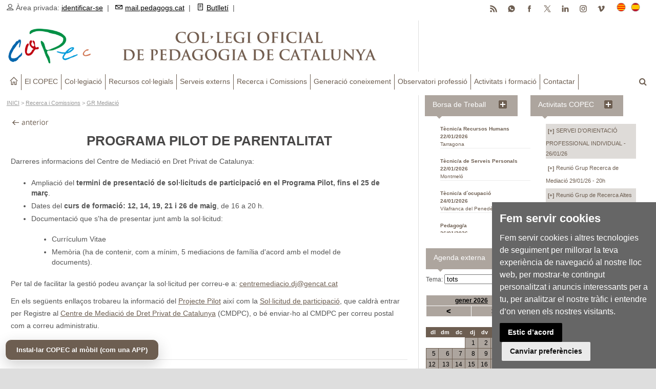

--- FILE ---
content_type: text/html
request_url: https://www.pedagogs.cat/reg.asp?id=2307&i=ca
body_size: 19775
content:
<!DOCTYPE HTML PUBLIC "-//W3C//DTD HTML 4.01//EN" "http://www.w3.org/TR/html4/strict.dtd">
<!--[if IE 8 ]><html class="ie8" lang="en"><![endif]-->
<!--[if IE 9 ]><html class="ie9" lang="en"><![endif]-->
<!--[if (gte IE 10)|!(IE)]><!--><html xmlns="http://www.w3.org/1999/xhtml" lang="en-US"><!--<![endif]-->

<head>
<meta name="theme-color" content="#ADA59E" />
<META http-equiv="Content-Type" content="text/html; charset=UTF-8">


	<!-- Cookie Consent by https://www.FreePrivacyPolicy.com -->
	<script type="text/javascript" src="//www.freeprivacypolicy.com/public/cookie-consent/3.1.0/cookie-consent.js"></script>
	<script type="text/javascript">
	document.addEventListener('DOMContentLoaded', function () {
	cookieconsent.run({"notice_banner_type":"simple","consent_type":"express","palette":"dark","language":"ca_es","website_name":"COPEC","cookies_policy_url":"https://www.pedagogs.cat/reg.asp?id=1808&i=es"});
	//cookieconsent.run({"notice_banner_type":"simple","consent_type":"express","palette":"dark","language":"es","website_name":"COPEC","cookies_policy_url":"https://www.pedagogs.cat/index.asp?i=ca"});
	});
	</script>

	<!-- Google Analytics -->
	<!-- Global site tag (gtag.js) - Google Analytics -->
	<script type="text/plain" cookie-consent="tracking" async src="https://www.googletagmanager.com/gtag/js?id=UA-30029355-1"></script>
	<script type="text/plain" cookie-consent="tracking">
	  window.dataLayer = window.dataLayer || [];
	  function gtag(){dataLayer.push(arguments);}
	  gtag('js', new Date());

	  gtag('config', 'UA-30029355-1');
	</script>
	<!-- end of Google Analytics-->

	<noscript>Cookie Consent by <a href="https://www.FreePrivacyPolicy.com/free-cookie-consent/" rel="nofollow noopener">FreePrivacyPolicy.com</a></noscript>
	<!-- End Cookie Consent -->



<title>Programa Pilot de Parentalitat | Col·legi Oficial de Pedagogia de Catalunya</title>
<meta name="keywords" content="pedagogia,copec,pedagogs,pedagogues,pedagog,pedagoga,educació" />
<meta name="description" content="Web de Col·legi Oficial de Pedagogia de Catalunya (COPEC)" />
<meta property="og:description" content="Web de Col·legi Oficial de Pedagogia de Catalunya (COPEC)" />
<meta property="og:image" content="https://www.pedagogs.cat/img/logo-copec-xarxes.jpg?prm=81913320207" />
<meta property="og:image:width" content="990" />
<meta property="og:image:height" content="660" />
<meta property="og:site_name" content="COPEC" />
<meta property="og:title" content='Programa Pilot de Parentalitat | Col·legi Oficial de Pedagogia de Catalunya' />
<meta property="og:type" content="article" />
<meta property="og:url" content="https://www.pedagogs.cat/reg.asp?id=2307&i=ca" />
<meta name="twitter:card" content="summary_large_image" />
<meta name="twitter:site" content="@CopecPedagogs" />
<meta name="twitter:creator" content="@CopecPedagogs" />
<meta name="twitter:title" content='Programa Pilot de Parentalitat | Col·legi Oficial de Pedagogia de Catalunya' />
<meta name="twitter:image" content="https://www.pedagogs.cat/img/logo-copec-xarxes.jpg?prm=81913320207" />
<meta name="twitter:description" content="Web de Col·legi Oficial de Pedagogia de Catalunya (COPEC)" />
<meta name="twitter:url" content="https://www.pedagogs.cat/reg.asp?id=2307&i=ca" />
<meta name="author" content="COPEC" />
<meta name="robots" content="all" />

<!-- Manifest (relatiu a aquesta carpeta) -->
<link rel="manifest" href="/manifest.json?v=3320031202635">
<!-- Metadades PWA -->
<meta name="theme-color" content="#6D5E51">
<meta name="mobile-web-app-capable" content="yes"><!-- Chrome -->
<meta name="apple-mobile-web-app-capable" content="yes"><!-- iOS -->
<meta name="apple-mobile-web-app-status-bar-style" content="default">
<meta name="apple-mobile-web-app-title" content="Prova PWA">

<link rel="apple-touch-icon" href="/img/icona-copec-app-180px.png">

<meta name="viewport" content="width=device-width, initial-scale=1, maximum-scale=1" />

<link rel="stylesheet" type="text/css" href="/style.css?a=3320031202635" media="screen" />
<link rel="stylesheet" type="text/css" href="/style-print.css?a=3320031202635" media="print">
<link rel="stylesheet" type="text/css" href="/styles/icons.css" media="screen" />
<link rel="stylesheet" type="text/css" href="/styles/animate.css" media="screen" />
<link rel="stylesheet" type="text/css" href="/styles/responsive.css?a=3320031202635" media="screen" />
<link rel="stylesheet" href="https://pedagogs.cat/css/anythingslider.css" type="text/css" media="screen" />
<link href='http://fonts.googleapis.com/css?family=Roboto:400,300,100,500' rel='stylesheet' type='text/css'>
<link rel="image_src" href="https://www.pedagogs.cat/img/logo-copec-xarxes.png?prm=3320031202635" />

<link rel="shortcut icon" href="/img/favicon.ico">

<script type="text/javascript" src="/comuns.js?c=3320031202635"></script>

<!-- Google tag (gtag.js) --> 
<script async src='https://www.googletagmanager.com/gtag/js?id=G-TQ38M8E3LT'></script> 
<script> 
  window.dataLayer = window.dataLayer || []; 
  function gtag(){dataLayer.push(arguments);} 
  gtag('js', new Date()); 
 
  gtag('config', 'G-TQ38M8E3LT'); 
</script> 
  <!-- Captura PRIMERENCA del beforeinstallprompt + appinstalled --> 
  <script> 
    // Guardem el prompt i també “neteja” el flag d'instal·lada si torna a aparèixer (senyal d’haver-se desinstal·lat) 
    window.__pwa = { dp:null, KEY:'copec_pwa_installed_v1' }; 
    window.addEventListener('beforeinstallprompt', function(e){ 
      e.preventDefault(); 
      window.__pwa.dp = e; 
      try { localStorage.removeItem(window.__pwa.KEY); } catch(_){} 
      console.log('[PWA] beforeinstallprompt capturat → marquem com NO instal·lada'); 
      window.dispatchEvent(new Event('pwa:ready')); // avisa UI (capweb.asp) 
    }); 
    // Quan s’instal·la (Android, Chrome): persistim flag perquè no torni a sortir el botó 
    window.addEventListener('appinstalled', function(){ 
      console.log('[PWA] appinstalled → amagar botó en futures visites'); 
      try { localStorage.setItem(window.__pwa.KEY, '1'); } catch(_){} 
      window.dispatchEvent(new Event('pwa:installed')); // avisa UI (capweb.asp) 
    }); 
  </script> 


</head>

<body>
	<div id="layout" class="full">
		<script src="https://ajax.googleapis.com/ajax/libs/jquery/1.9.1/jquery.min.js"></script>



<div class="capsup">
	





</div> <!-- capsup -->






		<header id="header" class="amagarprint">

			  <button id="installBtn">Instal·lar COPEC al mòbil (com una APP)</button>

			<div class="a_head">
				<div class="row clearfix">
					<div class="breaking_news lefter">
						<i class="icon-user"></i> Àrea privada: <a href="/identificar.asp?i=ca">identificar-se</a>&nbsp;&nbsp;|&nbsp;&nbsp;
						<a href="https://serviciodecorreo.es" target="_blank"><i class="icon-mail"></i>mail.pedagogs.cat</a>&nbsp;&nbsp;|&nbsp;&nbsp;
						<a href="/butlletins.asp?i=ca"><i class="icon-document"></i>Butlletí</a>&nbsp;&nbsp;|&nbsp;&nbsp;
					</div><!-- breaking news -->

					<div class="right_bar">
						<div class="lang">
							<a class="activated_lang" href="/index.asp?i=ca" id="linkCat"><img src="/img/cat.png" alt="català"></a>
							<a class="" href="/index.asp?i=es" id="linkEs"><img src="/img/spain.png" alt="castellano"></a>
						</div><!-- lang -->

						<div class="social social_head botonssocials">
							<a href="https://vimeo.com/copec" target="_blank" class="bottomtip" title="vimeo"><img src="/galeria/icona-vimeo.png"></a>
							<a href="https://instagram.com/copec_pedagogia" target="_blank" class="bottomtip" title="instagram"><img src="/galeria/icona-instagram.png"></a>
							<a href="https://www.linkedin.com/company/col%C2%B7legi-de-pedagogs-de-catalunya" target="_blank" class="bottomtip" title="Linkedin"><img src="/galeria/icona-linkedin.png"></a>
							<a href="https://twitter.com/CopecPedagogs" target="_blank" class="bottomtip" title="Twitter"><img src="/galeria/icona-x.png"></a>
							<a href="https://www.facebook.com/CopecPedagogs" target="_blank" class="bottomtip" title="Facebook"><img src="/galeria/icona-facebook.png"></a>
							<a href="https://whatsapp.com/channel/0029Vb6kvFcHltYCOwT9e53n" target="_blank" class="bottomtip" title="Canal de Whatsapp"><img src="/galeria/icona-whatsapp.png"></a>
							<a href="https://pedagogs.cat/rss.asp" target="_blank" class="bottomtip" title="RSS"><img src="/galeria/icona-rss.png"></a>
						</div><!-- social -->
					</div><!-- right bar -->
				</div><!-- row -->
			</div><!-- a head -->




			<div class="b_head">
				<div class="row clearfix">
					<div class="grid_7 alpha logo">
						<a href="/index.asp?i=ca" title="Col·legi Oficial de Pedagogia de Catalunya"><img src="/img/transparent.gif" alt="Col·legi Oficial de Pedagogia de Catalunya"></a>
					</div><!-- logo -->

					<div class="grid_4 omega sidebar sidebar_a DretaLogo">
						

















					</div>
				</div><!-- row -->
			</div><!-- b head -->

		</header><!-- header -->

			<div class="row clearfix mmenu amagarprint">
				<div class="sticky_true">
					<div class="c_head clearfix">
						<nav> <!-- ---- inici menú --------------- -->
							<ul class="sf-menu">
								<li class="current colordefault home_class"><a href="/index.asp?i=ca"><i class="icon-home"></i></a></li>
								<li class='color2'><a href='/menu1.asp?n1=61&i=ca'>El COPEC</a><ul class='col01 menuresp01'><div class='col2'><li><a href='/menu2.asp?n2=42&i=ca'>Qui som</a><ul class='col4'><div class='col4'><li><a href='/menu3.asp?n3=7&i=ca'>Junta general</a></li><li><a href='https://pedagogs.cat/reg/ca/2009'>Junta govern</a></li><li><a href='https://www.pedagogs.cat/reg/ca/2863'>Consell social</a></li><li><a href='/menu3.asp?n3=8&i=ca'>Comissió de deontologia</a></li><li><a href='/reg/ca/3100'>Xarxa expertes/experts</a></li></div></ul><li><a href='https://pedagogs.cat/reg/ca/5193'>On som</a><li><a href='/menu2.asp?n2=31&i=ca'>Documents normatius</a><ul class='col4'><div class='col4'><li><a href='/menu3.asp?n3=94&i=ca'>Missió - Visió - Valors</a></li><li><a href='https://pedagogs.cat/reg/ca/1115'>Estatuts</a></li><li><a href='/menu3.asp?n3=11&i=ca'>Llei de creació</a></li><li><a href='https://pedagogs.cat/reg/ca/1759'>Codi deontologia</a></li></div></ul><li><a href='/menu2.asp?n2=166&i=ca'>Presidència</a><ul class='col4'><div class='col4'><li><a href='/menu3.asp?n3=14&i=ca'>Parlaments actes</a></li><li><a href='/menu3.asp?n3=90&i=ca'>Comunicacions</a></li><li><a href='/menu3.asp?n3=15&i=ca'>Institucional</a></li></div></ul><li><a href='/menu2.asp?n2=167&i=ca'>Vocalies territorials</a><ul class='col4'><div class='col4'><li><a href='/menu3.asp?n3=16&i=ca'>COPEC-Tarragona</a></li><li><a href='/menu3.asp?n3=17&i=ca'>COPEC-Lleida</a></li><li><a href='/menu3.asp?n3=18&i=ca'>COPEC-Girona</a></li><li><a href='/menu3.asp?n3=96&i=ca'>COPEC-Terres de l´Ebre</a></li></div></ul><li><a href='/menu2.asp?n2=168&i=ca'>Vocalies professionals</a><ul class='col4'><div class='col4'><li><a href='/menu3.asp?n3=19&i=ca'>Vocalia Pedagogia i Escola</a></li><li><a href='/menu3.asp?n3=20&i=ca'>Vocalia Pedagogia Social</a></li><li><a href='/menu3.asp?n3=21&i=ca'>Vocalia Pedagogia Laboral i d´Empresa</a></li></div></ul><li><a href='/menu2.asp?n2=169&i=ca'>La veu del COPEC</a><li><a href='/menu2.asp?n2=276&i=ca'>Pedagogia Internacional</a><li><a href='/menu2.asp?n2=170&i=ca'>Transparència</a><ul class='col4'><div class='col4'><li><a href='/menu3.asp?n3=22&i=ca'>Memòries</a></li><li><a href='/menu3.asp?n3=23&i=ca'>Convenis i acords de col·laboració</a></li><li><a href=' https://www.pedagogs.cat/colegiats.asp?i=ca'>Registre col·legial</a></li></div></ul><li><a href='/menu2.asp?n2=171&i=ca'>Relacions institucionals</a><ul class='col4'><div class='col4'><li><a href='/menu3.asp?n3=24&i=ca'>Intercol·legial Catalana</a></li><li><a href='/menu3.asp?n3=25&i=ca'>Consejo de Colegios de Pedagogía</a></li><li><a href='/menu3.asp?n3=26&i=ca'>Federació Europea Professionals Pedagogia</a></li><li><a href='/menu3.asp?n3=27&i=ca'>Universitats</a></li><li><a href='/menu3.asp?n3=28&i=ca'>Administració pública</a></li></div></ul><li><a href='/menu2.asp?n2=172&i=ca'>Comunicació</a><ul class='col4'><div class='col4'><li><a href='/menu3.asp?n3=30&i=ca'>Premsa</a></li><li><a href='/menu3.asp?n3=31&i=ca'>Ràdio</a></li><li><a href='/menu3.asp?n3=32&i=ca'>Televisió</a></li><li><a href='/menu3.asp?n3=85&i=ca'>Xarxes Socials</a></li></div></ul></div></ul></li><li class='color2'><a href='/menu1.asp?n1=23&i=ca'>Col·legiació</a><ul class='col01 menuresp01'><div class='col2'><li><a href='/menu2.asp?n2=173&i=ca'>Col·legia´t</a><li><a href='/menu2.asp?n2=174&i=ca'>Estudiants</a><ul class='col4'><div class='col4'><li><a href='/reg/ca/1063'>Afiliació estudiants</a></li><li><a href='/menu3.asp?n3=36&i=ca'>Col·laboracions</a></li></div></ul><li><a href='/reg/ca/814'>Què trobaré al COPEC?</a></div></ul></li><li class='color2'><a href='/menu1.asp?n1=41&i=ca'>Recursos col·legials</a><ul class='col01 menuresp01'><div class='col2'><li><a href='/reg/ca/2410'>Assegurança RC professional</a><li><a href='/reg/ca/6445'>Acreditacions Professionals</a><li><a href=' https://www.pedagogs.cat/certificat-colegiat.asp?i=ca'>Certificat Colegiació</a><li><a href='https://www.pedagogs.cat/copec-signatura-correu.asp'>Signatura Col·legial Corporativa</a><li><a href='https://www.pedagogs.cat/copec-diploma.asp?i=ca '>Diploma Col·legiació</a><li><a href='/bt_ofertes.asp?i=ca'>Borsa de treball</a><li><a href='/menu2.asp?n2=178&i=ca'>Orientació professional</a><li><a href='/menu2.asp?n2=253&i=ca'>Emprenedoria</a><li><a href='/menu2.asp?n2=265&i=ca'>Protecció de Dades Personals</a><li><a href='/reg/ca/1400'>Mediació - Habilitació</a><li><a href='https://pedagogs.cat/reg/ca/6409'>Peritatge judicial</a><li><a href='https://serviciodecorreo.es/'>Correu corporatiu</a><li><a href='/menu2.asp?n2=183&i=ca'>Avantatges comercials</a></div></ul></li><li class='color2'><a href='/menu1.asp?n1=62&i=ca'>Serveis externs</a><ul class='col01 menuresp01'><div class='col2'><li><a href='/reg/ca/1094'>Consultoria pedagògica</a><li><a href='/directori.asp?i=ca'>Directori de professionals</a><li><a href='/reg/ca/2586'>Servei d´informació mediació (SIM)</a><li><a href='/reg/ca/807'>Lloguer espais</a><li><a href='/reg/ca/972'>Publicitat</a><li><a href='/agenda_add.asp?i=ca'>Agenda externa</a></div></ul></li><li class='color2'><a href='/menu1.asp?n1=63&i=ca'>Recerca i Comissions</a><ul class='col01 menuresp01'><div class='col2'><li><a href='/menu2.asp?n2=190&i=ca'>Grups de recerca del COPEC</a><li><a href='/menu2.asp?n2=191&i=ca'>GR Altes capacitats i Atenció a la diversitat</a><li><a href='/menu2.asp?n2=194&i=ca'>GR Mediació</a><li><a href='/menu2.asp?n2=195&i=ca'>GR Pedagogia i Salut</a><li><a href='/menu2.asp?n2=192&i=ca'>Comissió Pedagogia i Escola</a><li><a href='/menu2.asp?n2=193&i=ca'>Comissió Pedagogia Social</a><li><a href='/menu2.asp?n2=261&i=ca'>Dona i Pedagogia</a><li><a href='/menu2.asp?n2=272&i=ca'>Grup Pedagogia Sènior</a><li><a href='/menu2.asp?n2=278&i=ca'>Grup Joves Pedagogs/gues</a><li><a href='/menu2.asp?n2=251&i=ca'>Col·laboracions</a></div></ul></li><li class='color2'><a href='/menu1.asp?n1=64&i=ca'>Generació coneixement</a><ul class='col01 menuresp01'><div class='col2'><li><a href='/menu2.asp?n2=197&i=ca'>Parlem de Pedagogia</a><li><a href='/menu2.asp?n2=256&i=ca'>Revista EIX</a><li><a href='/menu2.asp?n2=196&i=ca'>Premis COPEC</a><li><a href='/menu2.asp?n2=282&i=ca'>Guardons TFG</a><li><a href='/menu2.asp?n2=257&i=ca'>Edicions COPEC</a><li><a href='/menu2.asp?n2=199&i=ca'>Pedagogs/gues referents</a></div></ul></li><li class='color2'><a href='/menu1.asp?n1=65&i=ca'>Observatori professió</a><ul class='col01 menuresp01'><div class='col2'><li><a href='https://www.pedagogs.cat/reg/ca/2975'>Documents professionalitzadors</a><li><a href='/menu2.asp?n2=203&i=ca'>Doctorats col·legiats/des</a><li><a href='/reg/ca/3184'>Webs i blogs</a><li><a href='/menu2.asp?n2=198&i=ca'>Fons Documental</a></div></ul></li><li class='color2'><a href='/menu1.asp?n1=66&i=ca'>Activitats i formació</a><ul class='col01 menuresp01'><div class='col2'><li><a href='/menu2.asp?n2=274&i=ca'>Programació formativa</a><li><a href='/activitats-copec.asp?i=ca'>Activitats COPEC</a><li><a href='/agenda.asp?i=ca'>Agenda externa</a><li><a href='/menu2.asp?n2=205&i=ca'>Jornades</a></div></ul></li><li class='color2'><a href='/consultar.asp?c=61&i=ca'>Contactar</a></li>
						</nav><!-- nav --> <!-- menú -->


						<div class="right_icons amagarprint">
							<div class="search">
								<div class="search_icon"><i class="fa-search"></i></div>
								<div class="s_form">
									<form action="/buscador.asp?i=ca" id="search" method="post">
										<input id="inputhead" name="textabuscar" type="text" onfocus="if (this.value=='text a buscar...') this.value = '';" onblur="if (this.value=='') this.value = 'text a buscar...';" value="text a buscar..." placeholder="text a buscar ...">
										<button type="submit"><i class="fa-search"></i></button>
									</form><!-- form -->
								</div><!-- s form -->
							</div><!-- search -->
						</div><!-- right icons -->

					</div><!-- c head -->
				</div><!-- sticky -->
			</div><!-- row -->

<script>
(function(){
  var btn = document.getElementById('installBtn');
  if (!btn) return;

  var KEY = (window.__pwa && window.__pwa.KEY) ? window.__pwa.KEY : 'copec_pwa_installed_v1';

  function isStandalone(){
    return (window.matchMedia && matchMedia('(display-mode: standalone)').matches) || window.navigator.standalone === true;
  }
  function isInstalledFlag(){ try { return localStorage.getItem(KEY) === '1'; } catch(_){ return false; } }

  function hide(){ btn.style.display = 'none'; }
  function show(){ btn.style.display = 'inline-block'; }

  function update(){
    if (isStandalone() || isInstalledFlag()){
      hide();
    } else {
      show();
    }
  }

  // Inicialització
  update();

  // Si el navegador notifica que la PWA s’ha instal·lat → amagar i persistir
  window.addEventListener('pwa:installed', update);

  // Si torna a aparèixer el beforeinstallprompt (desinstal·lada) → esborrem flag (ho fa index.asp) i mostrem
  window.addEventListener('pwa:ready', update);

  // Si canvia a standalone en calent (obert com a app), amaga
  try {
    matchMedia('(display-mode: standalone)').addEventListener('change', function(e){
      if (e.matches) hide(); else update();
    });
  } catch(_){}

  // Clic del botó → si hi ha prompt disponible, el mostrem
  btn.addEventListener('click', async function(){
    if (window.__pwa && window.__pwa.dp){
      try {
        window.__pwa.dp.prompt();
        await window.__pwa.dp.userChoice;
      } catch(_){}
      // Si l’usuari accepta, després vindrà 'appinstalled' i s’amagarà sol
      return;
    }
    // Fallback: sense prompt (p.ex. iOS o desktop sense prompt programàtic)
    if (/iphone|ipad|ipod/i.test(navigator.userAgent)){
      alert("A iPhone/iPad: toca Compartir → 'Afegir a la pantalla d'inici'.");
    } else if (!/android/i.test(navigator.userAgent)) {
      alert("A l’escriptori: usa la icona 'Instal·la' de la barra d’adreces o Menú (⋮) → 'Instal·la'.");
    } else {
      alert("Encara no hi ha prompt. Recarrega un cop o torna-ho a provar més tard.");
    }
  });
})();
</script>

	<script>document.getElementById("linkEs").href = "/reg/es/2308";</script>



		<div class="page-content">
			<div class="row clearfix">
				<div class="grid_7 alpha altcomplet">


	
		<p class="situacio amagarprint"><a href="/index.asp?i=ca">INICI</a>  > <a href='/menu1.asp?n1=63&i=ca'>Recerca i Comissions</a> > <a href='/menu2.asp?n2=194&i=ca'>GR Mediació</a> </p>
	
	<div class="registre">

		

		<h1 class="titolregistre">Programa Pilot de Parentalitat</h1>
		
<p>Darreres informacions del Centre de Mediació en Dret Privat de Catalunya:&nbsp;</p>
<ul>
 <li>Ampliació del <strong>termini de presentació de sol·licituds de participació en el Programa Pilot, fins el 25 de març</strong>.&nbsp;</li>
 <li>Dates del&nbsp;<strong>curs de formació:&nbsp;</strong><strong>12, 14, 19, 21 i 26 de maig</strong>, de 16 a 20 h.&nbsp;</li>
 <li>Documentació que s'ha de presentar junt amb la sol·licitud:&nbsp;</li>
<ul>
 <li>Currículum Vitae</li>
 <li>Memòria (ha de contenir, com a mínim, 5 mediacions de família d'acord amb el model de documents).&nbsp;</li>
</ul>
</ul>
<p>Per tal de facilitar la gestió podeu avançar la sol·licitud per correu-e a:&nbsp;<a href="mailto: centremediacio.dj@gencat.cat" target="_blank">centremediacio.dj@gencat.cat</a>&nbsp;</p>
<p>En els següents enllaços trobareu la informació del&nbsp;<a href="http://www.pedagogs.cat/doc/Programa%20Pilot%20de%20Coordinaci%C3%B3%20de%20Parentalitat.pdf" target="_blank">Projecte Pilot</a>&nbsp;així com la&nbsp;<a href="http://www.pedagogs.cat/doc/Sol%20licitu<img src='/img/20de%20participaci%C3%B3%20en%20el%20programa%20pilot%20de%20coordinaci%C3%B3%20de%20parentalitat.pdf" target="_blank">Sol·licitud de participació</a>, que caldrà entrar per Registre al&nbsp;<a href="http://www14.gencat.cat/sacgencat/AppJava/organisme_fitxa.jsp?codi=12844" target="_blank">Centre de Mediació de Dret Privat de Catalunya</a>&nbsp;(CMDPC), o bé enviar-ho al CMDPC per correu postal com a correu administratiu.</p>
<p><br />
</p>
<hr />
<p normal"="">El passat 24 de febrer es va presentar el
Programa Pilot de Coordinació de Parentalitat, sota els auspicis del
Centre de Mediació en Dret Privat de Catalunya i amb el suport del Col·legi de Pedagogs de Catalunya, representat pel responsable de Mediació, <a href="http://www.pedagogs.cat/reg.asp?id=2015&amp;i=ca" target="_blank">Josep Armengol</a>, i d'altres col·legis professionals.&nbsp;</p>
<p normal"="">La coordinació de parentalitat és un
procés de suport a l'execució de sentència, que té com a objectiu intervenir en
famílies d'alta conflictivitat amb fills menors d'edat per tal d'ajudar-les a
implementar el pla de parentalitat, resoldre diferències i orientar-les en
relació amb les necessitats dels seus fills.</p>

<p normal"="">Aquest programa contempla la selecció de
20 persones mediadores familiars en actiu al registre del CMDPC (amb més de
tres anys d'experiència - més de 3 anys en el registre de mediadors/es familiars
del CMDPC - i que puguin acreditar un mínim de 5 mediacions familiars). Es
preveu una durada mínima de 6 mesos prorrogable a 1 any, a raó d'unes quantes
hores setmanals. Es treballarà als partits judicials de Barcelona,
Hospitalet i Lleida. A les persones escollides per entrevista es farà una
formació de 20 hores, així com una sessió de supervisió cada dos mesos (3
sessions de 4 hores cadascuna). La participació en el programa pilot serà
voluntària i no retribuïda.</p>
<p normal"="">S’ha obert el període d’inscripció que acaba el proper dia 19
de març. En els següents enllaços trobareu la informació del <a href="http://www.pedagogs.cat/doc/Programa%20Pilot%20de%20Coordinaci%C3%B3%20de%20Parentalitat.pdf" target="_blank">Projecte
Pilot</a> així com la <a href="http://www.pedagogs.cat/doc/Sol%20licitu<img src='/img/20de%20participaci%C3%B3%20en%20el%20programa%20pilot%20de%20coordinaci%C3%B3%20de%20parentalitat.pdf" target="_blank">Sol·licitud
de participació</a>, que caldrà entrar per Registre al <a href="http://www14.gencat.cat/sacgencat/AppJava/organisme_fitxa.jsp?codi=12844" target="_blank">Centre
de Mediació de Dret Privat de Catalunya</a> (CMDPC), o bé enviar-ho al
CMDPC per correu postal com a correu administratiu.</p>
<p normal"=""><br />
</p>










<p>Data de publicació: 4/3/2015</p>
			<!-- include file="com_compartir.asp" -->

	</div> <!-- registre -->
	 
				</div> <!-- grid_7 alpha -->

				<div class="amagarprint">
				 


<div class="grid_2 omega sidebar sidebar_a amagarprint">
	<div class="widget">
		<div class="item clearfix ample50">
			<div class="title"><h4>Borsa de Treball <a style="display: inline; float: right;" href="/bt_ofertes.asp?az=0&i=ca&c=74"><img src="/galeria/icona_mesinfo.png"></a></h4></div>

			<ul class="small_posts blocscroll">
				
					<li class="clearfix" style="font-size:90%; margin-bottom: 10px;">
						<p style="line-height: 15px;"><!--<a href="/bt_u_oc_visual.asp?id=2265&tipus=2&i=ca" style="text-decoration:none;">convocat&ograve;ria: Recursos Humans</a> <br>-->
						<a href="/bt_u_oc_visual.asp?id=2265&tipus=2&i=ca"><strong>Tècnic/a Recursos Humans</strong> <br>
						<strong>22/01/2026</strong><br>
						Tarragona</a></p>
					</li>
					
					<li class="clearfix" style="font-size:90%; margin-bottom: 10px;">
						<p style="line-height: 15px;"><!--<a href="/bt_u_oc_visual.asp?id=2264&tipus=2&i=ca" style="text-decoration:none;">convocat&ograve;ria: Atenció a les persones</a> <br>-->
						<a href="/bt_u_oc_visual.asp?id=2264&tipus=2&i=ca"><strong>Tècnic/a de Serveis Personals</strong> <br>
						<strong>22/01/2026</strong><br>
						Montmeló</a></p>
					</li>
					
					<li class="clearfix" style="font-size:90%; margin-bottom: 10px;">
						<p style="line-height: 15px;"><!--<a href="/bt_u_oc_visual.asp?id=2274&tipus=2&i=ca" style="text-decoration:none;">convocat&ograve;ria: Laboral i ocupació</a> <br>-->
						<a href="/bt_u_oc_visual.asp?id=2274&tipus=2&i=ca"><strong>Tècnic/a d´ocupació</strong> <br>
						<strong>24/01/2026</strong><br>
						Vilafranca del Penedès</a></p>
					</li>
					
					<li class="clearfix" style="font-size:90%; margin-bottom: 10px;">
						<p style="line-height: 15px;"><!--<a href="/bt_u_oc_visual.asp?id=2275&tipus=2&i=ca" style="text-decoration:none;">convocat&ograve;ria: Estudis i projectes</a> <br>-->
						<a href="/bt_u_oc_visual.asp?id=2275&tipus=2&i=ca"><strong>Pedagog/a</strong> <br>
						<strong>26/01/2026</strong><br>
						Barcelona</a></p>
					</li>
					
					<li class="clearfix" style="font-size:90%; margin-bottom: 10px;">
						<p style="line-height: 15px;"><!--<a href="/bt_u_oc_visual.asp?id=2272&tipus=2&i=ca" style="text-decoration:none;">convocat&ograve;ria: Recursos Humans</a> <br>-->
						<a href="/bt_u_oc_visual.asp?id=2272&tipus=2&i=ca"><strong>Tècnic/a Recursos Humans</strong> <br>
						<strong>27/01/2026</strong><br>
						Tarragona</a></p>
					</li>
					
					<li class="clearfix" style="font-size:90%; margin-bottom: 10px;">
						<p style="line-height: 15px;"><!--<a href="/bt_u_oc_visual.asp?id=2270&tipus=2&i=ca" style="text-decoration:none;">convocat&ograve;ria: Educació Reglada</a> <br>-->
						<a href="/bt_u_oc_visual.asp?id=2270&tipus=2&i=ca"><strong>Professor/a d´adults</strong> <br>
						<strong>28/01/2026</strong><br>
						Caldes de Montbui</a></p>
					</li>
					
					<li class="clearfix" style="font-size:90%; margin-bottom: 10px;">
						<p style="line-height: 15px;"><!--<a href="/bt_u_oc_visual.asp?id=2273&tipus=2&i=ca" style="text-decoration:none;">convocat&ograve;ria: Educació Superior</a> <br>-->
						<a href="/bt_u_oc_visual.asp?id=2273&tipus=2&i=ca"><strong>Cap de consultoria i recerca de projectes socials</strong> <br>
						<strong>30/01/2026</strong><br>
						Barcelona</a></p>
					</li>
					
					<li class="clearfix" style="font-size:90%; margin-bottom: 10px;">
						<p style="line-height: 15px;"><!--<a href="/bt_u_oc_visual.asp?id=2268&tipus=2&i=ca" style="text-decoration:none;">convocat&ograve;ria: Atenció a les persones</a> <br>-->
						<a href="/bt_u_oc_visual.asp?id=2268&tipus=2&i=ca"><strong>Pedagog/a o psicopedagog/a</strong> <br>
						<strong>31/01/2026</strong><br>
						Barcelona</a></p>
					</li>
					
					<li class="clearfix" style="font-size:90%; margin-bottom: 10px;">
						<p style="line-height: 15px;"><!--<a href="/bt_u_oc_visual.asp?id=2269&tipus=2&i=ca" style="text-decoration:none;">convocat&ograve;ria: Riscos Laborals</a> <br>-->
						<a href="/bt_u_oc_visual.asp?id=2269&tipus=2&i=ca"><strong>Tècnic/a de prevenció de riscos laborals</strong> <br>
						<strong>20/02/2026</strong><br>
						Tortosa</a></p>
					</li>
					
					<li class="clearfix" style="font-size:90%; margin-bottom: 10px;">
						<p style="line-height: 15px;"><!--<a href="/bt_u_oc_visual.asp?id=2168&tipus=2&i=ca" style="text-decoration:none;">convocat&ograve;ria: Educació Reglada</a> <br>-->
						<a href="/bt_u_oc_visual.asp?id=2168&tipus=2&i=ca"><strong>Docent ensenyament secundari</strong> <br>
						<strong>31/03/2026</strong><br>
						Barcelona</a></p>
					</li>
					
					<li class="clearfix" style="font-size:90%; margin-bottom: 10px;">
						<p style="line-height: 15px;"><!--<a href="/bt_u_oc_visual.asp?id=2167&tipus=2&i=ca" style="text-decoration:none;">convocat&ograve;ria: Educació Reglada</a> <br>-->
						<a href="/bt_u_oc_visual.asp?id=2167&tipus=2&i=ca"><strong>Docent</strong> <br>
						<strong>31/03/2026</strong><br>
						Barcelona</a></p>
					</li>
					
					<li class="clearfix" style="font-size:90%; margin-bottom: 10px;">
						<p style="line-height: 15px;"><!--<a href="/bt_u_oc_visual.asp?id=1750&tipus=1&i=ca" style="text-decoration:none;">oferta: Serveis per a la sostenibilitat</a><br>-->
						<a href="/bt_u_oc_visual.asp?id=1750&tipus=1&i=ca"><strong>Educador/a</strong><br>
						<strong>24/01/2026</strong><br>
						Tarragona</a></p>
					</li>
					
					<li class="clearfix" style="font-size:90%; margin-bottom: 10px;">
						<p style="line-height: 15px;"><!--<a href="/bt_u_oc_visual.asp?id=1747&tipus=1&i=ca" style="text-decoration:none;">oferta: Atenció Psicopedagògica</a><br>-->
						<a href="/bt_u_oc_visual.asp?id=1747&tipus=1&i=ca"><strong>Pedagog/a o psicopedagog/a</strong><br>
						<strong>28/01/2026</strong><br>
						Barcelona</a></p>
					</li>
					
					<li class="clearfix" style="font-size:90%; margin-bottom: 10px;">
						<p style="line-height: 15px;"><!--<a href="/bt_u_oc_visual.asp?id=1746&tipus=1&i=ca" style="text-decoration:none;">oferta: Educació, lleure i acció social</a><br>-->
						<a href="/bt_u_oc_visual.asp?id=1746&tipus=1&i=ca"><strong>Mentor/a</strong><br>
						<strong>28/01/2026</strong><br>
						Barcelona</a></p>
					</li>
					
					<li class="clearfix" style="font-size:90%; margin-bottom: 10px;">
						<p style="line-height: 15px;"><!--<a href="/bt_u_oc_visual.asp?id=1749&tipus=1&i=ca" style="text-decoration:none;">oferta: Discapacitat intel·lectual i/o psíquica</a><br>-->
						<a href="/bt_u_oc_visual.asp?id=1749&tipus=1&i=ca"><strong>Tècnic/a Social</strong><br>
						<strong>31/01/2026</strong><br>
						Badalona</a></p>
					</li>
					
					<li class="clearfix" style="font-size:90%; margin-bottom: 10px;">
						<p style="line-height: 15px;"><!--<a href="/bt_u_oc_visual.asp?id=1748&tipus=1&i=ca" style="text-decoration:none;">oferta: Atenció Psicopedagògica</a><br>-->
						<a href="/bt_u_oc_visual.asp?id=1748&tipus=1&i=ca"><strong>Tutor/a Reforç i tècniques d´estudi</strong><br>
						<strong>02/02/2026</strong><br>
						Olot</a></p>
					</li>
					
					<li class="clearfix" style="font-size:90%; margin-bottom: 10px;">
						<p style="line-height: 15px;"><!--<a href="/bt_u_oc_visual.asp?id=1751&tipus=1&i=ca" style="text-decoration:none;">oferta: Serveis educatius i de lleure</a><br>-->
						<a href="/bt_u_oc_visual.asp?id=1751&tipus=1&i=ca"><strong>Educador/a</strong><br>
						<strong>05/02/2026</strong><br>
						Barcelona</a></p>
					</li>
					
					<li class="clearfix" style="font-size:90%; margin-bottom: 10px;">
						<p style="line-height: 15px;"><!--<a href="/bt_u_oc_visual.asp?id=1708&tipus=1&i=ca" style="text-decoration:none;">oferta: Salut</a><br>-->
						<a href="/bt_u_oc_visual.asp?id=1708&tipus=1&i=ca"><strong>Especialista en atenció i suport emocional </strong><br>
						<strong>12/02/2026</strong><br>
						Barcelona</a></p>
					</li>
					

			</ul> <!-- small_posts -->
			<div style="width:100%;height:20px;clear:both;"></div>
		</div><!-- item clearfix -->

		<!--<p class="boto01"><a href="/bt_ofertes.asp?az=0&i=ca&c=74">Borsa de Treball</a></p>-->

	</div><!-- widget -->
</div> <!-- grid_2 omega sidebar sidebar_a -->
<div class="grid_2 omega sidebar sidebar_a amagarprint">
	<div class="widget">
		<div class="item clearfix ample50">
			<div class="title"><h4>Activitats COPEC <a style="display: inline; float: right;" href="/activitats-copec.asp?i=ca"><img src="/galeria/icona_mesinfo.png"></a></h4></div>
			<ul id="cursoshome" class="amagarprint blocscroll">
				
						<li style="margin:0px;background-color:#DEDBD8;">
							<p><a style='border: 0px solid #000;' href='/activitat-copec/ca/109' title='SERVEI D’ORIENTACIÓ PROFESSIONAL INDIVIDUAL - 26/01/26'><span class="boto02">[+] </span>SERVEI D’ORIENTACIÓ PROFESSIONAL INDIVIDUAL - 26/01/26</a></p>
						</li>
						
						<li style="margin:0px;background-color:#fff;">
							<p><a style='border: 0px solid #000;' href='/activitat-copec/ca/135' title='Reunió Grup Recerca de Mediació 29/01/26 - 20h'><span class="boto02">[+] </span>Reunió Grup Recerca de Mediació 29/01/26 - 20h</a></p>
						</li>
						
						<li style="margin:0px;background-color:#DEDBD8;">
							<p><a style='border: 0px solid #000;' href='/activitat-copec/ca/62' title='Reunió Grup de Recerca Altes Capacitats i Atenció Diversitat - 29/01/26 - 20h'><span class="boto02">[+] </span>Reunió Grup de Recerca Altes Capacitats i Atenció Diversitat - 29/01/26 - 20h</a></p>
						</li>
						
			</ul><!-- blocscroll -->
			<div style="width:100%;height:20px;clear:both;"></div>
		</div> <!-- item clearfix ample50 -->
	</div><!-- widget -->
</div> <!-- grid_2 omega sidebar sidebar_a -->


<div class="grid_2 omega mbt sidebar sidebar_a ratlla_a_sota amagarprint">
	<div class="widget">
		<div class="item clearfix ample50">
			<div class="calendari">
				
					<div class="title"><h4>agenda externa <a style="display: inline; float: right;" href="rss-agenda.asp?i=ca"><img src="/galeria/icona_rss.png"></a></h4></div>
					<form action="/agenda.asp?i=ca" name="agenda" method="post">
						Tema:
						<select name="lsubtipuscat" id="lsubtipuscat" style="margin: 0px; padding: 0px; width: 140px;" onChange="document.agenda.tipus.value=this.options[this.selectedIndex].value;">
							<option value='tots'>tots</option><option value='Alfabetització'>Alfabetització</option><option value='Alquiler '>Alquiler </option><option value='AUTISME'>AUTISME</option><option value='Dislèxia'>Dislèxia</option><option value='Educació'>Educació</option><option value='Empresa'>Empresa</option><option value='Ètica i IA'>Ètica i IA</option><option value='Gènere'>Gènere</option><option value='Gent gran '>Gent gran </option><option value='Gossos i Gats'>Gossos i Gats</option><option value='Idiomes'>Idiomes</option><option value='INFÀNCIA I FAM'>INFÀNCIA I FAM</option><option value='Innovació Ed'>Innovació Ed</option><option value='Llengua '>Llengua </option><option value='Mediació'>Mediació</option><option value='Orientació'>Orientació</option><option value='Presó '>Presó </option><option value='Psicopdagogia'>Psicopdagogia</option><option value='resiliència'>resiliència</option><option value='Salut'>Salut</option><option value='Salut mental'>Salut mental</option><option value='Sedestació'>Sedestació</option><option value='Social'>Social</option><option value='TCA'>TCA</option><option value='TICs'>TICs</option>
						</select>
						<input name="ii" id="ii" type="hidden" value="" size="7" maxlength="7">
						<input name="d" id="d" type="hidden" value="" size="2" maxlength="2">
						<input name="m" id="m" type="hidden" value="" size="2" maxlength="2">
						<input name="a" id="a" type="hidden" value="" size="4" maxlength="4">
						<input name="i" id="i" type="hidden" value="ca">
						<input name="sel" id="sel" type="hidden" value="0">
						<input name="idioma" id="idioma" type="hidden" value="ca">
						<input name="tipus" id="tipus" type="hidden" value="tots" title="" size="50" maxlength="50">
					</form>
					<div class="separador1"></div>
					

				<table class="taulames" summary="calendari" title="calendari">
					<caption></caption>
					<tr>
						<td class="nommes" colspan="3"> <!-- mes actual -->
							<!-- <a href="/agenda.asp?ii=01/2026&amp;m=1&amp;a=2026&i=ca"><strong>gener&nbsp;2026</strong></a> -->
							<a href="#" onclick="passaparam('01/2026','','1','2026','');"><strong>gener&nbsp;2026</strong></a>
						</td>
					</tr>

					<tr>
						<td class="canvimes"> <!-- mes anterior -->
							
										<!-- <a href="/agenda.asp?ii=12/2025&amp;m=12&amp;a=2025"><</a> -->
										<a href="#" onclick="passaparam('12/2025','','12','2025','');"><</a>
									
						</td>

						<td class="canvimes"> <!-- mes seg�ent -->
							
								<!-- <a href="/agenda.asp?ii=02/2026&amp;m=2&amp;a=2026&i=ca">></a> -->
								<a href="#" onclick="passaparam('02/2026','','2','2026','');">></a>
							
						</td>
					</tr>
					
				</table>
				<div class="separador1"></div>


				<table class="taulacalendari" summary="calendari" title="calendari">
					<caption></caption>
					<tr class="diessetmana">
						<td>dl</td>
						<td>dm</td>
						<td>dc</td>
						<td>dj</td>
						<td>dv</td>
						<td>ds</td>
						<td>dg</td>
					</tr>
					<tr>
					<td class='diabuit'>&nbsp;</td><td class='diabuit'>&nbsp;</td><td class='diabuit'>&nbsp;</td><td class='diaactivitats'><a href='#' onclick="passaparam('','1','1','2026','');">1</a></td><td class='diaactivitats'><a href='#' onclick="passaparam('','2','1','2026','');">2</a></td><td class='diaactivitats'><a href='#' onclick="passaparam('','3','1','2026','');">3</a></td><td class='diaactivitats'><a href='#' onclick="passaparam('','4','1','2026','');">4</a></td></tr><tr class='senseactivitat'><td class='diaactivitats'><a href='#' onclick="passaparam('','5','1','2026','');">5</a></td><td class='diaactivitats'><a href='#' onclick="passaparam('','6','1','2026','');">6</a></td><td class='diaactivitats'><a href='#' onclick="passaparam('','7','1','2026','');">7</a></td><td class='diaactivitats'><a href='#' onclick="passaparam('','8','1','2026','');">8</a></td><td class='diaactivitats'><a href='#' onclick="passaparam('','9','1','2026','');">9</a></td><td class='diaactivitats'><a href='#' onclick="passaparam('','10','1','2026','');">10</a></td><td class='diaactivitats'><a href='#' onclick="passaparam('','11','1','2026','');">11</a></td></tr><tr class='senseactivitat'><td class='diaactivitats'><a href='#' onclick="passaparam('','12','1','2026','');">12</a></td><td class='diaactivitats'><a href='#' onclick="passaparam('','13','1','2026','');">13</a></td><td class='diaactivitats'><a href='#' onclick="passaparam('','14','1','2026','');">14</a></td><td class='diaactivitats'><a href='#' onclick="passaparam('','15','1','2026','');">15</a></td><td class='diaactivitats'><a href='#' onclick="passaparam('','16','1','2026','');">16</a></td><td class='diaactivitats'><a href='#' onclick="passaparam('','17','1','2026','');">17</a></td><td class='diaactivitats'><a href='#' onclick="passaparam('','18','1','2026','');">18</a></td></tr><tr class='senseactivitat'><td class='diaactivitats'><a href='#' onclick="passaparam('','19','1','2026','');">19</a></td><td class='diaactivitats'><a href='#' onclick="passaparam('','20','1','2026','');"><span class='diaactual'>20</span></a></td><td class='diaactivitats'><a href='#' onclick="passaparam('','21','1','2026','');">21</a></td><td class='diaactivitats'><a href='#' onclick="passaparam('','22','1','2026','');">22</a></td><td class='diaactivitats'><a href='#' onclick="passaparam('','23','1','2026','');">23</a></td><td class='diaactivitats'><a href='#' onclick="passaparam('','24','1','2026','');">24</a></td><td class='diaactivitats'><a href='#' onclick="passaparam('','25','1','2026','');">25</a></td></tr><tr class='senseactivitat'><td class='diaactivitats'><a href='#' onclick="passaparam('','26','1','2026','');">26</a></td><td class='diaactivitats'><a href='#' onclick="passaparam('','27','1','2026','');">27</a></td><td class='diaactivitats'><a href='#' onclick="passaparam('','28','1','2026','');">28</a></td><td class='diaactivitats'><a href='#' onclick="passaparam('','29','1','2026','');">29</a></td><td class='diaactivitats'><a href='#' onclick="passaparam('','30','1','2026','');">30</a></td><td class='diaactivitats'><a href='#' onclick="passaparam('','31','1','2026','');">31</a></td><td class='diabuit'>&nbsp;</td>
				</table>
			</div>

			<div class="separador1"></div>
			<p class="boto01" style="float:left;"><a href="/agenda_add.asp?i=ca">afegir activitat</a></p>
			<p class="boto01" style="float:left;"><a href="/agenda.asp?i=ca&tot=tot">Tota l'agenda</a></p>

			<!--<p style="font-size:20%;"><a href="#" onclick="passaparam('tot','','1','2026','');">___</a></p>-->

			

			<div class="separador1" style="height:12px;"></div>
		</div><!-- item clearfix -->
	</div><!-- widget -->
</div> <!-- grid_2 omega sidebar sidebar_a -->
<div class="grid_2 omega mbt sidebar sidebar_a ratlla_a_sota amagarprint">
	<div class="widget" style="margin-bottom:4px !important;">
		<div class="item clearfix ample50">
			
			<div class="widget">
				<div class="title"><h4>Publicitat</h4></div>
				
<p><a href="https://www.pedagogs.cat/reg/ca/814" rel="external"><img src='/img/AvantatgeColegials300x165.png' class='img_mig'></a></p>

<p><a href="https://www.pedagogs.cat/reg/ca/5180" target="_blank"><img src='/img/MGC_Mutua_2025_COPEC.png' class='img_mig'></a></p>

<p><a href="https://www.pedagogs.cat/reg/ca/2410" rel="external"><img src='/img/RC-COLEGIAL_Anunci_300x165.png' class='img_mig'></a></p>





			</div><!-- widget -->
		</div><!-- item clearfix -->
	</div><!-- widget -->
</div> <!-- grid_2 omega sidebar sidebar_a -->
<div class="grid_4 omega sidebar sidebar_a amagarprint">

	<div class="separador1" style="height:14px;"></div>

	<div class="widget" style="margin-bottom:4px !important;">
		<div class="item clearfix ample50">
			
			<div class="widget">
				
<a href="http://www.pedagogs.cat/directori.asp?i=ca" rel="external"><img src='/img/Directori_Destacat.png' class='img_mig'>









</a>











			</div><!-- widget -->
		</div><!-- item clearfix -->
	</div><!-- /widget -->
</div> <!-- grid_2 omega sidebar sidebar_a -->
 
				</div> <!-- amagarprint -->

			</div><!-- row -->
		</div><!-- page-content -->

		<div class="separador1" style="height:25px;"></div>

<div class="peu amagarprint">

	<footer id="footer">
		<div class="row clearfix">

			<div class="grid_5">
				
				<div class="widget">
					<div class="title color10"><h4>COL·LEGI OFICIAL DE PEDAGOGIA DE CATALUNYA</h4></div>
					
<div class="grid_6">

<p style="height:70px;"><strong><a href="https://pedagogs.cat/reg.asp?id=182&amp;i=ca">BARCELONA</a></strong> <br />
Av. Mistral, 20 bis, entl 2 - 08015 Barcelona<br />
<a href="mailto:copec@pedagogs.cat">copec@pedagogs.cat</a>&nbsp;-&nbsp;Tel. 932177799</p>




<p style="height:30px;"><strong><a href="https://pedagogs.cat/reg.asp?id=182&amp;i=ca">TARRAGONA</a>&nbsp;</strong><a href="mailto:copec.tarragona@pedagogs.cat">copec.tarragona@pedagogs.cat</a><br />
</p>
<p style="height:30px;"><strong><a href="https://pedagogs.cat/reg.asp?id=182&amp;i=ca">LLEIDA</a>&nbsp;</strong><a href="mailto:copec.lleida@pedagogs.cat">copec.lleida@pedagogs.cat</a><br />
</p>
<p style="height:30px;"><strong><a href="https://pedagogs.cat/reg.asp?id=182&amp;i=ca">GIRONA</a>&nbsp;</strong><a href="mailto:copec.girona@pedagogs.cat">copec.girona@pedagogs.cat</a>&nbsp;</p>
<p style="height:30px;"><strong><a href="http://www.pedagogs.cat" rel="external">TORTOSA</a>&nbsp;</strong><a href="mailto:copec.lleida@pedagogs.cat">copec.terresdelebre@pedagogs.cat</a></p>
</div>






















					<p><br></p>
				</div><!-- widget -->
			</div><!-- grid_2mig -->

			<div class="grid_2mig">
				
				<div class="widget">
					<div class="title color10"><h4>GENERACIÓ DE CONEIXEMENT</h4></div>
					
<ul>
 <li><a href="https://www.pedagogs.cat/reg/ca/1759">Codi de Deontologia</a></li>

 <li><a href="https://www.pedagogs.cat/menu2.asp?n2=196&amp;i=ca">Premi Assaig Pedagògic F.Company</a></li>

 <li><a href="https://www.pedagogs.cat/menu2.asp?n2=190&amp;i=ca">Grups de Recerca</a></li>

 <li><a href="https://www.pedagogs.cat/menu2.asp?n2=197&amp;i=ca">Blog Parlem de Pedagogia</a></li>

 <li><a href="https://www.pedagogs.cat/reg/ca/239">Revista EIX</a></li>

 <li><a href="https://www.pedagogs.cat/menu1.asp?n1=65&amp;i=ca">Observatori Perfils Professionals</a></li>
</ul>








					<p><br></p>
				</div><!-- widget -->
			</div><!-- grid_2mig -->

			<div class="grid_2mig">
				
				<div class="widget">
					<div class="title color10"><h4>COL·LEGIATS/DES</h4></div>
					
<ul>
 <li><a href="https://www.pedagogs.cat/reg.asp?id=2410&amp;c=3&amp;sc=158&amp;i=ca">RC Col·legial Professional<br />
</a></li>
 <li><a href="https://www.pedagogs.cat/bt_ofertes.asp?i=ca">Borsa de Treball</a></li>
 <li><a href="https://www.pedagogs.cat/reg.asp?id=310&amp;c=3&amp;sc=244&amp;i=ca">Orientació Professional</a></li>
 <li><a href="https://www.pedagogs.cat/directori.asp">Directori de col·legiats/des</a></li>
 <li><a href="https://www.pedagogs.cat/experts.asp">Xarxa d´expertes i experts</a></li>
 <li><a href="https://serviciodecorreo.es/?domain=pedagogs.cat" target="_blank">Correu mail@pedagogs.cat</a></li>
 <li><a href="https://www.pedagogs.cat/identificar.asp?i=ca">Àrea Privada: identificar-se</a></li>
</ul>















					<p><br></p>
				</div><!-- widget -->
			</div><!-- grid_2mig -->

			<div class="grid_2mig">
				<div class="widget">
				<div class="title color10"><h4>Segueix-nos</h4></div>
					<p>Subscriu-te al Butlletí del COPEC </p>
					<form id="newsletters" method="post" action="#" target="popupwindow" onsubmit="window.open('http://feedburner.google.com/fb/a/mailverify?uri=sevenpsd', 'popupwindow', 'scrollbars=yes,width=550,height=520');return true">
						<input type="email" onfocus="if (this.value=='indican’ns un correu') this.value = '';" onblur="if (this.value=='') this.value = 'indican’ns un correu';" value="indican’ns un correu" placeholder="indican’ns un correu" required="required">
						<button type="submit"><i class="icon-checkmark"></i></button>
					</form>
					<p><a href="http://www.pedagogs.cat/butlletins.asp?i=ca">Newsletters publicats</a></p>

					<div class="social botonssocials">
						<a href="https://whatsapp.com/channel/0029Vb6kvFcHltYCOwT9e53n" target="_blank" class="bottomtip" title="Canal de Whatsapp"><img src="/galeria/icona-whatsapp.png"></a>
						<a href="https://pedagogs.cat/rss.asp" target="_blank" class="bottomtip" title="RSS"><img src="/galeria/icona-rss.png"></a>
						<a href="https://www.facebook.com/CopecPedagogs" target="_blank" class="bottomtip" title="Facebook"><img src="/galeria/icona-facebook.png"></a>
						<a href="https://twitter.com/CopecPedagogs" target="_blank" class="bottomtip" title="Twitter"><img src="/galeria/icona-x.png"></a>
						<a href="https://www.linkedin.com/company/col%C2%B7legi-de-pedagogs-de-catalunya" target="_blank" class="bottomtip" title="Linkedin"><img src="/galeria/icona-linkedin.png"></a>
						<a href="https://instagram.com/copec_pedagogia" target="_blank" class="bottomtip" title="instagram"><img src="/galeria/icona-instagram.png"></a>
						<a href="https://vimeo.com/copec" target="_blank" class="bottomtip" title="vimeo"><img src="/galeria/icona-vimeo.png"></a>
					</div><!-- social -->
				</div><!-- widget -->
			</div><!-- grid_2mig -->

			<div class="separador1" style="height:25px;"></div>

			<div class="grid_5 "> 
				<div class="widget">
					<div class="title color10"><h4>COL·LABOREN AMB EL COPEC</h4></div>
					
<div class="peuColaboren">
<p>
<a href="http://www.diba.cat/" target="_blank"><img src='/img/diba-h.jpg' class='img_esq_text'></a> 

<a href="http://www.mgc.es/" target="_blank"><img src='/img/Mutua-General.jpg' class='img_esq_text'></a> 

<a href="http://www.educaweb.com" target="_blank"><img src='/img/logo-educaweb.png' class='img_esq_text'></a>
</p>
</div> <!-- peuColaboren -->




























				</div><!-- widget -->
			</div><!-- grid_4 -->

			<div class="grid_7 "> 
				<div class="widget">
					<div class="title color10"><h4>EL COPEC FORMA PART DE... </h4></div>
					
<div class="peuFormaPart">
<p style="text-align: center;"><a target="_blank" href="https://cgcopyp.org/" rel="external"><img src='/img/CGCOPYP-webbaix.png' class='img_esq_text'></a>

<a href="http://intercolegial.cat/" rel="external"><img src='/img/Intercolegial-web.jpg' class='img_esq_text'></a>

<a href="https://llengua.gencat.cat/ca/serveis/entitats/cens-entitats/index.html" rel="external"><img src='/img/LlenguaCatalana_Cens_150.jpg' class='img_esq_text'></a>
</p>

</div> <!-- peuFormaPart -->













					<div class="clear"></div>
					 <p class="boto01"><a href="/reg/ca/492">COL·LEGIS, INICIATIVES I ASSOCIACIONS PROFESSIONALS</a></p> 
				</div><!-- widget -->
			</div><!-- grid_4 -->

		</div><!-- /row -->

		<div class="row clearfix">
			<div class="footer_last">
				
					<span class="copyright">© 2020-2021 <a href="https://www.pedagogs.cat/cat.asp?c=28&i=ca">Col·legi Oficial de Pedagogia de Catalunya</a>. 
					Tots els drets reserats. &nbsp;&nbsp;|&nbsp;&nbsp;
					<a href="https://www.pedagogs.cat/consultar.asp?c=61&i=ca">contacta</a> | 
					<a href="https://www.pedagogs.cat/reg/ca/240">informació general</a> | 
					<a href="https://www.pedagogs.cat/reg/ca/241">avís legal</a> | 
					<a href="https://www.pedagogs.cat/reg/ca/1807">política de cookies</a>
					</span>
				

				<div id="toTop" class="toptip" title="anar amunt"><i class="icon-arrow-thin-up"></i></div>
			</div><!-- /last footer -->
		</div><!-- /row -->

	</footer><!-- /footer -->

	<hr>

	<nav style="display:none;">
		<ul class="sf-menu">
			<li class="current colordefault home_class"><a href="/index.asp"><i class="icon-home"></i></a></li>
			 
				<li class="color2"><a href='cat.asp?c=133&amp;i=ca' >Generació Coneixement.</a>
					
						<ul class="col3 mega">
							<div class="col1">
								 
										</div> <!-- col1 -->
										<div class="col1">
										<li style='float:left;'><a href='subcat.asp?c=133&amp;sc=263&amp;i=ca'>Publicacions COPEC</a></li>
<li style='float:left;'><a href='subcat.asp?c=133&amp;sc=117&amp;i=ca'>Blog Parlem de Pedagogia</a></li>
<li style='float:left;'><a href='subcat.asp?c=133&amp;sc=102&amp;i=ca'>Premi d´Assaig Pedagògic</a></li>
<li style='float:left;'><a href='subcat.asp?c=133&amp;sc=113&amp;i=ca'>Pedagogs/gues referents</a></li>

							</div> <!-- col1 -->
						</ul> <!-- col3 mega -->
					
				</li> <!-- color2 -->
				 
				<li class="color2"><a href='cat.asp?c=1&amp;i=ca' >Col·legia´t</a>
					
						<ul class="col3 mega">
							<div class="col1">
								 
										</div> <!-- col1 -->
										<div class="col1">
										<li style='float:left;'><a href='http://pedagogs.cat/reg.asp?id=814&amp;c=1&amp;sc=261&amp;i=ca'>Què trobaré al COPEC?</a></li>
<li style='float:left;'><a href='https://www.pedagogs.cat/reg.asp?id=1063&amp;c=1&amp;sc=259&amp;i=ca'>Estudiants</a></li>
<li style='float:left;'><a href='https://www.pedagogs.cat/reg.asp?id=231&amp;c=1&amp;sc=257&amp;i=ca'>Com col·legiar-se</a></li>

							</div> <!-- col1 -->
						</ul> <!-- col3 mega -->
					
				</li> <!-- color2 -->
				 
				<li class="color2"><a href='cat.asp?c=28&amp;i=ca' >El Col·legi</a>
					
						<ul class="col3 mega">
							<div class="col1">
								 
										</div> <!-- col1 -->
										<div class="col1">
										<li style='float:left;'><a href='subcat.asp?c=28&amp;sc=253&amp;i=ca'>Documents normatius</a></li>
<li style='float:left;'><a href='subcat.asp?c=28&amp;sc=255&amp;i=ca'>Transparència</a></li>
<li style='float:left;'><a href='subcat.asp?c=28&amp;sc=1&amp;i=ca'>Qui som</a></li>
<li style='float:left;'><a href='reg.asp?id=1115&amp;c=28&amp;sc=44&amp;i=ca'>Estatuts</a></li>
<li style='float:left;'><a href='reg.asp?id=218&amp;c=28&amp;sc=45&amp;i=ca'>Llei de creació</a></li>
 
										</div> <!-- col1 -->
										<div class="col1">
										<li style='float:left;'><a href='subcat.asp?c=28&amp;sc=2&amp;i=ca'>Presidència</a></li>
<li style='float:left;'><a href='reg.asp?id=1759&amp;c=28&amp;sc=103&amp;i=ca'>Codi de Deontologia</a></li>
<li style='float:left;'><a href='subcat.asp?c=28&amp;sc=136&amp;i=ca'>Memòries</a></li>
<li style='float:left;'><a href='reg.asp?id=3&amp;c=28&amp;sc=3&amp;i=ca'>Vicepresidència</a></li>
<li style='float:left;'><a href='reg.asp?id=178&amp;c=28&amp;sc=4&amp;i=ca'>Secretaria</a></li>
 
										</div> <!-- col1 -->
										<div class="col1">
										<li style='float:left;'><a href='subcat.asp?c=28&amp;sc=104&amp;i=ca'>Manifestos</a></li>
<li style='float:left;'><a href='reg.asp?id=189&amp;c=28&amp;sc=5&amp;i=ca'>Tresoreria</a></li>
<li style='float:left;'><a href='subcat.asp?c=28&amp;sc=266&amp;i=ca'>Pedagogia Internacional</a></li>
<li style='float:left;'><a href='subcat.asp?c=28&amp;sc=67&amp;i=ca'>Institucional</a></li>
<li style='float:left;'><a href='reg.asp?id=182&amp;c=28&amp;sc=10&amp;i=ca'>On som</a></li>

							</div> <!-- col1 -->
						</ul> <!-- col3 mega -->
					
				</li> <!-- color2 -->
				 
				<li class="color2"><a href='cat.asp?c=106&amp;i=ca' >Col·legiats/des</a>
					
						<ul class="col3 mega">
							<div class="col1">
								 
										</div> <!-- col1 -->
										<div class="col1">
										<li style='float:left;'><a href='subcat.asp?c=106&amp;sc=151&amp;i=ca'>Premis</a></li>
<li style='float:left;'><a href='subcat.asp?c=106&amp;sc=153&amp;i=ca'>Blogs i webs</a></li>

							</div> <!-- col1 -->
						</ul> <!-- col3 mega -->
					
				</li> <!-- color2 -->
				 
				<li class="color2"><a href='cat.asp?c=115&amp;i=ca' >Estudiants</a>
					
						<ul class="col3 mega">
							<div class="col1">
								 
										</div> <!-- col1 -->
										<div class="col1">
										<li style='float:left;'><a href='reg.asp?id=1063&amp;c=115&amp;sc=173&amp;i=ca'>Associar-se com estudiant</a></li>
<li style='float:left;'><a href='subcat.asp?c=115&amp;sc=175&amp;i=ca'>Activitats estudiants</a></li>

							</div> <!-- col1 -->
						</ul> <!-- col3 mega -->
					
				</li> <!-- color2 -->
				 
				<li class="color2"><a href='cat.asp?c=124&amp;i=ca' >Vocalies Professionals</a>
					
						<ul class="col3 mega">
							<div class="col1">
								 
										</div> <!-- col1 -->
										<div class="col1">
										<li style='float:left;'><a href='subcat.asp?c=124&amp;sc=204&amp;i=ca'>Pedagogia Social</a></li>
<li style='float:left;'><a href='subcat.asp?c=124&amp;sc=205&amp;i=ca'>Pedagogia i Empresa</a></li>
<li style='float:left;'><a href='subcat.asp?c=124&amp;sc=203&amp;i=ca'>Pedagogia i Escola</a></li>

							</div> <!-- col1 -->
						</ul> <!-- col3 mega -->
					
				</li> <!-- color2 -->
				 
				<li class="color2"><a href='cat.asp?c=122&amp;i=ca' >Vocalies Territorials</a>
					
						<ul class="col3 mega">
							<div class="col1">
								 
										</div> <!-- col1 -->
										<div class="col1">
										<li style='float:left;'><a href='reg.asp?id=221&amp;c=122&amp;sc=198&amp;i=ca'>COPEC-LLEIDA</a></li>
<li style='float:left;'><a href='reg.asp?id=222&amp;c=122&amp;sc=199&amp;i=ca'>COPEC-GIRONA</a></li>
<li style='float:left;'><a href='reg.asp?id=220&amp;c=122&amp;sc=197&amp;i=ca'>COPEC-TARRAGONA</a></li>

							</div> <!-- col1 -->
						</ul> <!-- col3 mega -->
					
				</li> <!-- color2 -->
				 
				<li class="color2"><a href='cat.asp?c=126&amp;i=ca' >Àrea Professional de Mediació </a>
					
						<ul class="col3 mega">
							<div class="col1">
								 
										</div> <!-- col1 -->
										<div class="col1">
										<li style='float:left;'><a href='subcat.asp?c=126&amp;sc=236&amp;i=ca'>Servei d´Informació Mediadora</a></li>
<li style='float:left;'><a href='subcat.asp?c=126&amp;sc=237&amp;i=ca'>Habilitar-se Mediador/a</a></li>
<li style='float:left;'><a href='subcat.asp?c=126&amp;sc=238&amp;i=ca'>Mediació a Catalunya</a></li>

							</div> <!-- col1 -->
						</ul> <!-- col3 mega -->
					
				</li> <!-- color2 -->
				 
				<li class="color2"><a href='cat.asp?c=2&amp;i=ca' >Grups de Recerca</a>
					
						<ul class="col3 mega">
							<div class="col1">
								 
										</div> <!-- col1 -->
										<div class="col1">
										<li style='float:left;'><a href='subcat.asp?c=2&amp;sc=211&amp;i=ca'>Grups de Recerca COPEC</a></li>
<li style='float:left;'><a href='subcat.asp?c=2&amp;sc=92&amp;i=ca'>Mediació</a></li>
<li style='float:left;'><a href='subcat.asp?c=2&amp;sc=12&amp;i=ca'>Pedagogia Social</a></li>
<li style='float:left;'><a href='subcat.asp?c=2&amp;sc=119&amp;i=ca'>Pedagogs Sense Fronteres</a></li>
<li style='float:left;'><a href='subcat.asp?c=2&amp;sc=11&amp;i=ca'>Pedagogia i Salut</a></li>
 
										</div> <!-- col1 -->
										<div class="col1">
										<li style='float:left;'><a href='subcat.asp?c=2&amp;sc=9&amp;i=ca'>Altes Capacitats i Atenció a la Diversitat</a></li>
<li style='float:left;'><a href='subcat.asp?c=2&amp;sc=176&amp;i=ca'>Joc i Joguina</a></li>
<li style='float:left;'><a href='subcat.asp?c=2&amp;sc=216&amp;i=ca'>Orientació</a></li>
<li style='float:left;'><a href='experts.asp?c=2&amp;sc=64&amp;i=ca'>Grup Xarxa d´Experts</a></li>
<li style='float:left;'><a href='subcat.asp?c=2&amp;sc=239&amp;i=ca'>Pedagogia i Escola</a></li>

							</div> <!-- col1 -->
						</ul> <!-- col3 mega -->
					
				</li> <!-- color2 -->
				 
				<li class="color2"><a href='cat.asp?c=3&amp;i=ca' >Serveis al Col·legiat</a>
					
						<ul class="col3 mega">
							<div class="col1">
								 
										</div> <!-- col1 -->
										<div class="col1">
										<li style='float:left;'><a href='reg.asp?id=269&amp;c=3&amp;sc=91&amp;i=ca'>Promoció Professional</a></li>
<li style='float:left;'><a href='subcat.asp?c=3&amp;sc=66&amp;i=ca'>Avantatges col·legials</a></li>
<li style='float:left;'><a href='borsatreball.asp?az=1&amp;c=3&amp;sc=13&amp;i=ca'>Borsa de treball COPEC</a></li>
<li style='float:left;'><a href='directori.asp'>Directori de professionals</a></li>
<li style='float:left;'><a href='reg.asp?id=237&amp;c=3&amp;sc=17&amp;i=ca'>Honoraris professionals</a></li>
 
										</div> <!-- col1 -->
										<div class="col1">
										<li style='float:left;'><a href='reg.asp?id=2410&amp;c=3&amp;sc=158&amp;i=ca'>Responsabilitat Civil</a></li>
<li style='float:left;'><a href='perfils2.asp?az=1&amp;c=3&amp;sc=16&amp;i=ca'>Perfils professionals</a></li>
<li style='float:left;'><a href='reg.asp?id=310&amp;c=3&amp;sc=244&amp;i=ca'>Orientació Professional</a></li>
<li style='float:left;'><a href='subcat.asp?c=3&amp;sc=61&amp;i=ca'>Correu electrònic col·legiats</a></li>
<li style='float:left;'><a href='borsa-voluntariat.asp?c&amp;c=3&amp;sc=148&amp;i=ca'>Borsa de Voluntariat</a></li>
 
										</div> <!-- col1 -->
										<div class="col1">
										<li style='float:left;'><a href='subcat.asp?c=3&amp;sc=232&amp;i=ca'>Perits/perites judicials</a></li>

							</div> <!-- col1 -->
						</ul> <!-- col3 mega -->
					
				</li> <!-- color2 -->
				 
				<li class="color2"><a href='cat.asp?c=128&amp;i=ca' >Observatori professió</a>
					
						<ul class="col3 mega">
							<div class="col1">
								 
										</div> <!-- col1 -->
										<div class="col1">
										<li style='float:left;'><a href='reg.asp?id=2975&amp;c=128&amp;sc=246&amp;i=ca'>Documents professionalitzadors</a></li>
<li style='float:left;'><a href='reg.asp?id=427&amp;c=128&amp;sc=227&amp;i=ca'>Contextos intervenció professional</a></li>
<li style='float:left;'><a href='subcat.asp?c=128&amp;sc=226&amp;i=ca'>Publicacions</a></li>
<li style='float:left;'><a href='reg.asp?id=3184'>Webs i blogs</a></li>
<li style='float:left;'><a href='subcat.asp?c=128&amp;sc=152&amp;i=ca'>Doctorats col·legiats/des</a></li>

							</div> <!-- col1 -->
						</ul> <!-- col3 mega -->
					
				</li> <!-- color2 -->
				 
				<li class="color2"><a href='cat.asp?c=30&amp;i=ca' >Aula Pedagogia</a>
					
						<ul class="col3 mega">
							<div class="col1">
								 
										</div> <!-- col1 -->
										<div class="col1">
										<li style='float:left;'><a href='subcat.asp?c=30&amp;sc=247&amp;i=ca'>Programació 2019</a></li>
<li style='float:left;'><a href='subcat.asp?c=30&amp;sc=234&amp;i=ca'>Programació 2018</a></li>
<li style='float:left;'><a href='subcat.asp?c=30&amp;sc=230&amp;i=ca'>Programació 2017</a></li>
<li style='float:left;'><a href='subcat.asp?c=30&amp;sc=214&amp;i=ca'>Programació 2016</a></li>
<li style='float:left;'><a href='subcat.asp?c=30&amp;sc=195&amp;i=ca'>Programació 2015</a></li>
 
										</div> <!-- col1 -->
										<div class="col1">
										<li style='float:left;'><a href='subcat.asp?c=30&amp;sc=187&amp;i=ca'>Programació 2014</a></li>
<li style='float:left;'><a href='subcat.asp?c=30&amp;sc=169&amp;i=ca'>Programació 2013</a></li>
<li style='float:left;'><a href='subcat.asp?c=30&amp;sc=132&amp;i=ca'>Programació 2012</a></li>
<li style='float:left;'><a href='subcat.asp?c=30&amp;sc=122&amp;i=ca'>Programació 2011</a></li>
<li style='float:left;'><a href='subcat.asp?c=30&amp;sc=128&amp;i=ca'>Programació 2010</a></li>
 
										</div> <!-- col1 -->
										<div class="col1">
										<li style='float:left;'><a href='subcat.asp?c=30&amp;sc=129&amp;i=ca'>Programació 2009</a></li>
<li style='float:left;'><a href='subcat.asp?c=30&amp;sc=130&amp;i=ca'>Programació 2008</a></li>
<li style='float:left;'><a href='subcat.asp?c=30&amp;sc=131&amp;i=ca'>Programació 2007</a></li>

							</div> <!-- col1 -->
						</ul> <!-- col3 mega -->
					
				</li> <!-- color2 -->
				 
				<li class="color2"><a href='cat.asp?c=70&amp;i=ca' >Jornades</a>
					
						<ul class="col3 mega">
							<div class="col1">
								 
										</div> <!-- col1 -->
										<div class="col1">
										<li style='float:left;'><a href='subcat.asp?c=70&amp;sc=90&amp;i=ca'>Jornades del COPEC</a></li>
<li style='float:left;'><a href='subcat.asp?c=70&amp;sc=99&amp;i=ca'>Jornades Altes Capacitats Intel·lectuals</a></li>
<li style='float:left;'><a href='subcat.asp?c=70&amp;sc=115&amp;i=ca'>Jornades EDPA</a></li>
<li style='float:left;'><a href='subcat.asp?c=70&amp;sc=220&amp;i=ca'>Jornades Serveis Socials</a></li>

							</div> <!-- col1 -->
						</ul> <!-- col3 mega -->
					
				</li> <!-- color2 -->
				 
				<li class="color2"><a href='cat.asp?c=52&amp;i=ca' >Publicacions</a>
					
						<ul class="col3 mega">
							<div class="col1">
								 
										</div> <!-- col1 -->
										<div class="col1">
										<li style='float:left;'><a href='subcat.asp?c=52&amp;sc=228&amp;i=ca'>Edicions COPEC</a></li>
<li style='float:left;'><a href='reg.asp?id=239&i&amp;c=52&amp;sc=72&amp;i=ca'>Revista EIX</a></li>
<li style='float:left;'><a href='subcat.asp?c=52&amp;sc=77&amp;i=ca'>Fons Documental</a></li>
<li style='float:left;'><a href='reg.asp?id=391&amp;c=52&amp;sc=71&amp;i=ca'>Publicacions col·legiats</a></li>
<li style='float:left;'><a href='reg.asp?id=1137&i=ca'>Publicacions d´interès</a></li>
 
										</div> <!-- col1 -->
										<div class="col1">
										<li style='float:left;'><a href='reg.asp?id=3182&i=ca'>Revistes Pedagògiques</a></li>

							</div> <!-- col1 -->
						</ul> <!-- col3 mega -->
					
				</li> <!-- color2 -->
				 
				<li class="color2"><a href='cat.asp?c=37&amp;i=ca' >Actualitat</a>
					
						<ul class="col3 mega">
							<div class="col1">
								 
										</div> <!-- col1 -->
										<div class="col1">
										<li style='float:left;'><a href='subcat.asp?c=37&amp;sc=75&amp;i=ca'>Agenda</a></li>
<li style='float:left;'><a href='subcat.asp?c=37&amp;sc=22&amp;i=ca'>Notícies</a></li>

							</div> <!-- col1 -->
						</ul> <!-- col3 mega -->
					
				</li> <!-- color2 -->
				 
				<li class="color2"><a href='cat.asp?c=84&amp;i=ca' >Relacions Institucionals</a>
					
						<ul class="col3 mega">
							<div class="col1">
								 
										</div> <!-- col1 -->
										<div class="col1">
										<li style='float:left;'><a href='subcat.asp?c=84&amp;sc=146&amp;i=ca'>Federació Europea Professionals Pedagogia</a></li>
<li style='float:left;'><a href='subcat.asp?c=84&amp;sc=143&amp;i=ca'>Consejo de Colegios Pedagogía</a></li>
<li style='float:left;'><a href='subcat.asp?c=84&amp;sc=142&amp;i=ca'>Intercol·legial Catalana</a></li>
<li style='float:left;'><a href='subcat.asp?c=84&amp;sc=154&amp;i=ca'>Sectorial Acció Social, Ensenyament i Humanitats</a></li>
<li style='float:left;'><a href='subcat.asp?c=84&amp;sc=183&amp;i=ca'>Universitats</a></li>
 
										</div> <!-- col1 -->
										<div class="col1">
										<li style='float:left;'><a href='subcat.asp?c=84&amp;sc=95&amp;i=ca'>Convenis i acords de col·laboració</a></li>
<li style='float:left;'><a href='subcat.asp?c=84&amp;sc=191&amp;i=ca'>Administració Pública</a></li>
<li style='float:left;'><a href='subcat.asp?c=84&amp;sc=209&amp;i=ca'>Iniciatives col·legials</a></li>

							</div> <!-- col1 -->
						</ul> <!-- col3 mega -->
					
				</li> <!-- color2 -->
				 
				<li class="color2"><a href='cat.asp?c=113&amp;i=ca' >Comunicació</a>
					
						<ul class="col3 mega">
							<div class="col1">
								 
										</div> <!-- col1 -->
										<div class="col1">
										<li style='float:left;'><a href='subcat.asp?c=113&amp;sc=110&amp;i=ca'>Notes de Premsa</a></li>
<li style='float:left;'><a href='subcat.asp?c=113&amp;sc=162&amp;i=ca'>Premsa</a></li>
<li style='float:left;'><a href='subcat.asp?c=113&amp;sc=164&amp;i=ca'>Ràdio</a></li>
<li style='float:left;'><a href='subcat.asp?c=113&amp;sc=163&amp;i=ca'>Televisió</a></li>
<li style='float:left;'><a href='subcat.asp?c=113&amp;sc=185&amp;i=ca'>Xarxes Socials</a></li>

							</div> <!-- col1 -->
						</ul> <!-- col3 mega -->
					
				</li> <!-- color2 -->
				 
				<li class="color2"><a href='cat.asp?c=119&amp;i=ca' >Serveis del COPEC</a>
					
						<ul class="col3 mega">
							<div class="col1">
								 
										</div> <!-- col1 -->
										<div class="col1">
										<li style='float:left;'><a href='reg.asp?id=3947&amp;c=119&amp;sc=242&amp;i=ca'>Servei Altes Capacitats per a Famílies</a></li>
<li style='float:left;'><a href='reg.asp?id=1094&amp;c=119&amp;sc=181&amp;i=ca'>Consultoria Pedagògica</a></li>
<li style='float:left;'><a href='reg.asp?id=2586&amp;c=119&amp;sc=241&amp;i=ca'>Servei d´Informació Mediadora</a></li>
<li style='float:left;'><a href='reg.asp?id=972&amp;c=119&amp;sc=243&amp;i=ca'>Espais per a publicitat</a></li>
<li style='float:left;'><a href='reg.asp?id=807&amp;c=119&amp;sc=189&amp;i=ca'>Lloguer d´espais</a></li>

							</div> <!-- col1 -->
						</ul> <!-- col3 mega -->
					
				</li> <!-- color2 -->
				
		</ul> <!-- sf-menu -->
	</nav>

</div> <!-- peu -->

 

	</div><!-- layout -->

	<!-- Scripts -->
<!-- <script type="text/javascript" src="/js/jquery.min.js"></script> -->
<script type="text/javascript" src="/js/ipress.js"></script>
<script type="text/javascript" src="/js/owl.carousel.min.js"></script>
<script type="text/javascript" src="/js/jquery.ticker.js"></script>
<script type="text/javascript" src="/js/custom.js"></script>
<script type="text/javascript">
/* <![CDATA[ */
	function date_time(id){
		date = new Date;
		year = date.getFullYear();
		month = date.getMonth();
		months = new Array('January', 'February', 'March', 'April', 'May', 'June', 'Jully', 'August', 'September', 'October', 'November', 'December');
		d = date.getDate();
		day = date.getDay();
		days = new Array('Sunday', 'Monday', 'Tuesday', 'Wednesday', 'Thursday', 'Friday', 'Saturday');
		h = date.getHours();
		if(h<10){
			h = "0"+h;}
			m = date.getMinutes();
			if(m<10){
				m = "0"+m;
			}
			s = date.getSeconds();
			if(s<10){
				s = "0"+s;
			}
		// result = ''+days[day]+' '+months[month]+' '+d+' '+year+' '+h+':'+m+':'+s;
		result = ''+days[day]+' '+d+' '+months[month]+' '+year;
		//document.getElementById(id).innerHTML = result;
		//setTimeout('date_time("'+id+'");','1000');
		return true;
	}
	window.onload = date_time('date_time');
/* ]]> */
</script>

 

<!-- Registre SW (ARREL) i petit diagnòstic -->
<script>
(function(){
	if ('serviceWorker' in navigator) {
	navigator.serviceWorker.register('/sw.js').then(function(reg){
		console.log('[SW] registrat', reg.scope);
		if (!navigator.serviceWorker.controller){
		navigator.serviceWorker.addEventListener('controllerchange', function(){ location.reload(); });
		}
	}).catch(function(e){ console.warn('[SW] error registre', e); });
	}
})();
</script>

<!-- <script src="/js/jquery-3.3.1.min.js"></script> -->
<link rel="stylesheet" href="/js/fancybox/jquery.fancybox.min.css" />
<script src="/js/fancybox/jquery.fancybox.min.js"></script>

<script id="rendered-js">
$('[data-fancybox]').fancybox({
	protect: false,
	loop: false,
	slideShow: { autoStart: false, speed: 3000 },
	animationEffect: "zoom-in-out",
	transitionEffect: "zoom-in-out",
	buttons: [
		'zoom',
		'slideShow',
		'download',
		'thumbs',
		'share',
		'close'
	] 
});
</script>



</body>
</html>



--- FILE ---
content_type: text/html
request_url: https://www.pedagogs.cat/reg.asp?id=2307&i=ca
body_size: -163
content:
<!DOCTYPE HTML PUBLIC "-//W3C//DTD HTML 4.01//EN" "http://www.w3.org/TR/html4/strict.dtd">
<!--[if IE 8 ]><html class="ie8" lang="en"><![endif]-->
<!--[if IE 9 ]><html class="ie9" lang="en"><![endif]-->
<!--[if (gte IE 10)|!(IE)]><!--><html xmlns="http://www.w3.org/1999/xhtml" lang="en-US"><!--<![endif]-->

<head>
<meta name="theme-color" content="#ADA59E" />
<META http-equiv="Content-Type" content="text/html; charset=UTF-8">


	<!-- Cookie Consent by https://www.FreePrivacyPolicy.com -->
	<script type="text/javascript" src="//www.freeprivacypolicy.com/public/cookie-consent/3.1.0/cookie-consent.js"></script>
	<script type="text/javascript">
	document.addEventListener('DOMContentLoaded', function () {
	cookieconsent.run({"notice_banner_type":"simple","consent_type":"express","palette":"dark","language":"ca_es","website_name":"COPEC","cookies_policy_url":"https://www.pedagogs.cat/reg.asp?id=1808&i=es"});
	//cookieconsent.run({"notice_banner_type":"simple","consent_type":"express","palette":"dark","language":"es","website_name":"COPEC","cookies_policy_url":"https://www.pedagogs.cat/index.asp?i=ca"});
	});
	</script>

	<!-- Google Analytics -->
	<!-- Global site tag (gtag.js) - Google Analytics -->
	<script type="text/plain" cookie-consent="tracking" async src="https://www.googletagmanager.com/gtag/js?id=UA-30029355-1"></script>
	<script type="text/plain" cookie-consent="tracking">
	  window.dataLayer = window.dataLayer || [];
	  function gtag(){dataLayer.push(arguments);}
	  gtag('js', new Date());

	  gtag('config', 'UA-30029355-1');
	</script>
	<!-- end of Google Analytics-->

	<noscript>Cookie Consent by <a href="https://www.FreePrivacyPolicy.com/free-cookie-consent/" rel="nofollow noopener">FreePrivacyPolicy.com</a></noscript>
	<!-- End Cookie Consent -->



<title>Programa Pilot de Parentalitat | Col·legi Oficial de Pedagogia de Catalunya</title>
<meta name="keywords" content="pedagogia,copec,pedagogs,pedagogues,pedagog,pedagoga,educació" />
<meta name="description" content="Web de Col·legi Oficial de Pedagogia de Catalunya (COPEC)" />
<meta property="og:description" content="Web de Col·legi Oficial de Pedagogia de Catalunya (COPEC)" />
<meta property="og:image" content="https://www.pedagogs.cat/img/logo-copec-xarxes.jpg?prm=81913320207" />
<meta property="og:image:width" content="990" />
<meta property="og:image:height" content="660" />
<meta property="og:site_name" content="COPEC" />
<meta property="og:title" content='Programa Pilot de Parentalitat | Col·legi Oficial de Pedagogia de Catalunya' />
<meta property="og:type" content="article" />
<meta property="og:url" content="https://www.pedagogs.cat/reg.asp?id=2307&i=ca" />
<meta name="twitter:card" content="summary_large_image" />
<meta name="twitter:site" content="@CopecPedagogs" />
<meta name="twitter:creator" content="@CopecPedagogs" />
<meta name="twitter:title" content='Programa Pilot de Parentalitat | Col·legi Oficial de Pedagogia de Catalunya' />
<meta name="twitter:image" content="https://www.pedagogs.cat/img/logo-copec-xarxes.jpg?prm=81913320207" />
<meta name="twitter:description" content="Web de Col·legi Oficial de Pedagogia de Catalunya (COPEC)" />
<meta name="twitter:url" content="https://www.pedagogs.cat/reg.asp?id=2307&i=ca" />
<meta name="author" content="COPEC" />
<meta name="robots" content="all" />

<!-- Manifest (relatiu a aquesta carpeta) -->
<link rel="manifest" href="/manifest.json?v=3320031202637">
<!-- Metadades PWA -->
<meta name="theme-color" content="#6D5E51">
<meta name="mobile-web-app-capable" content="yes"><!-- Chrome -->
<meta name="apple-mobile-web-app-capable" content="yes"><!-- iOS -->
<meta name="apple-mobile-web-app-status-bar-style" content="default">
<meta name="apple-mobile-web-app-title" content="Prova PWA">

<link rel="apple-touch-icon" href="/img/icona-copec-app-180px.png">

<meta name="viewport" content="width=device-width, initial-scale=1, maximum-scale=1" />

<link rel="stylesheet" type="text/css" href="/style.css?a=3320031202637" media="screen" />
<link rel="stylesheet" type="text/css" href="/style-print.css?a=3320031202637" media="print">
<link rel="stylesheet" type="text/css" href="/styles/icons.css" media="screen" />
<link rel="stylesheet" type="text/css" href="/styles/animate.css" media="screen" />
<link rel="stylesheet" type="text/css" href="/styles/responsive.css?a=3320031202637" media="screen" />
<link rel="stylesheet" href="https://pedagogs.cat/css/anythingslider.css" type="text/css" media="screen" />
<link href='http://fonts.googleapis.com/css?family=Roboto:400,300,100,500' rel='stylesheet' type='text/css'>
<link rel="image_src" href="https://www.pedagogs.cat/img/logo-copec-xarxes.png?prm=3320031202637" />

<link rel="shortcut icon" href="/img/favicon.ico">

<script type="text/javascript" src="/comuns.js?c=3320031202637"></script>

<!-- Google tag (gtag.js) --> 
<script async src='https://www.googletagmanager.com/gtag/js?id=G-TQ38M8E3LT'></script> 
<script> 
  window.dataLayer = window.dataLayer || []; 
  function gtag(){dataLayer.push(arguments);} 
  gtag('js', new Date()); 
 
  gtag('config', 'G-TQ38M8E3LT'); 
</script> 
  <!-- Captura PRIMERENCA del beforeinstallprompt + appinstalled --> 
  <script> 
    // Guardem el prompt i també “neteja” el flag d'instal·lada si torna a aparèixer (senyal d’haver-se desinstal·lat) 
    window.__pwa = { dp:null, KEY:'copec_pwa_installed_v1' }; 
    window.addEventListener('beforeinstallprompt', function(e){ 
      e.preventDefault(); 
      window.__pwa.dp = e; 
      try { localStorage.removeItem(window.__pwa.KEY); } catch(_){} 
      console.log('[PWA] beforeinstallprompt capturat → marquem com NO instal·lada'); 
      window.dispatchEvent(new Event('pwa:ready')); // avisa UI (capweb.asp) 
    }); 
    // Quan s’instal·la (Android, Chrome): persistim flag perquè no torni a sortir el botó 
    window.addEventListener('appinstalled', function(){ 
      console.log('[PWA] appinstalled → amagar botó en futures visites'); 
      try { localStorage.setItem(window.__pwa.KEY, '1'); } catch(_){} 
      window.dispatchEvent(new Event('pwa:installed')); // avisa UI (capweb.asp) 
    }); 
  </script> 


</head>

<body>
	<div id="layout" class="full">
		<script src="https://ajax.googleapis.com/ajax/libs/jquery/1.9.1/jquery.min.js"></script>



<div class="capsup">
	





</div> <!-- capsup -->






		<header id="header" class="amagarprint">

			  <button id="installBtn">Instal·lar COPEC al mòbil (com una APP)</button>

			<div class="a_head">
				<div class="row clearfix">
					<div class="breaking_news lefter">
						<i class="icon-user"></i> Àrea privada: <a href="/identificar.asp?i=ca">identificar-se</a>&nbsp;&nbsp;|&nbsp;&nbsp;
						<a href="https://serviciodecorreo.es" target="_blank"><i class="icon-mail"></i>mail.pedagogs.cat</a>&nbsp;&nbsp;|&nbsp;&nbsp;
						<a href="/butlletins.asp?i=ca"><i class="icon-document"></i>Butlletí</a>&nbsp;&nbsp;|&nbsp;&nbsp;
					</div><!-- breaking news -->

					<div class="right_bar">
						<div class="lang">
							<a class="activated_lang" href="/index.asp?i=ca" id="linkCat"><img src="/img/cat.png" alt="català"></a>
							<a class="" href="/index.asp?i=es" id="linkEs"><img src="/img/spain.png" alt="castellano"></a>
						</div><!-- lang -->

						<div class="social social_head botonssocials">
							<a href="https://vimeo.com/copec" target="_blank" class="bottomtip" title="vimeo"><img src="/galeria/icona-vimeo.png"></a>
							<a href="https://instagram.com/copec_pedagogia" target="_blank" class="bottomtip" title="instagram"><img src="/galeria/icona-instagram.png"></a>
							<a href="https://www.linkedin.com/company/col%C2%B7legi-de-pedagogs-de-catalunya" target="_blank" class="bottomtip" title="Linkedin"><img src="/galeria/icona-linkedin.png"></a>
							<a href="https://twitter.com/CopecPedagogs" target="_blank" class="bottomtip" title="Twitter"><img src="/galeria/icona-x.png"></a>
							<a href="https://www.facebook.com/CopecPedagogs" target="_blank" class="bottomtip" title="Facebook"><img src="/galeria/icona-facebook.png"></a>
							<a href="https://whatsapp.com/channel/0029Vb6kvFcHltYCOwT9e53n" target="_blank" class="bottomtip" title="Canal de Whatsapp"><img src="/galeria/icona-whatsapp.png"></a>
							<a href="https://pedagogs.cat/rss.asp" target="_blank" class="bottomtip" title="RSS"><img src="/galeria/icona-rss.png"></a>
						</div><!-- social -->
					</div><!-- right bar -->
				</div><!-- row -->
			</div><!-- a head -->




			<div class="b_head">
				<div class="row clearfix">
					<div class="grid_7 alpha logo">
						<a href="/index.asp?i=ca" title="Col·legi Oficial de Pedagogia de Catalunya"><img src="/img/transparent.gif" alt="Col·legi Oficial de Pedagogia de Catalunya"></a>
					</div><!-- logo -->

					<div class="grid_4 omega sidebar sidebar_a DretaLogo">
						

















					</div>
				</div><!-- row -->
			</div><!-- b head -->

		</header><!-- header -->

			<div class="row clearfix mmenu amagarprint">
				<div class="sticky_true">
					<div class="c_head clearfix">
						<nav> <!-- ---- inici menú --------------- -->
							<ul class="sf-menu">
								<li class="current colordefault home_class"><a href="/index.asp?i=ca"><i class="icon-home"></i></a></li>
								<li class='color2'><a href='/menu1.asp?n1=61&i=ca'>El COPEC</a><ul class='col01 menuresp01'><div class='col2'><li><a href='/menu2.asp?n2=42&i=ca'>Qui som</a><ul class='col4'><div class='col4'><li><a href='/menu3.asp?n3=7&i=ca'>Junta general</a></li><li><a href='https://pedagogs.cat/reg/ca/2009'>Junta govern</a></li><li><a href='https://www.pedagogs.cat/reg/ca/2863'>Consell social</a></li><li><a href='/menu3.asp?n3=8&i=ca'>Comissió de deontologia</a></li><li><a href='/reg/ca/3100'>Xarxa expertes/experts</a></li></div></ul><li><a href='https://pedagogs.cat/reg/ca/5193'>On som</a><li><a href='/menu2.asp?n2=31&i=ca'>Documents normatius</a><ul class='col4'><div class='col4'><li><a href='/menu3.asp?n3=94&i=ca'>Missió - Visió - Valors</a></li><li><a href='https://pedagogs.cat/reg/ca/1115'>Estatuts</a></li><li><a href='/menu3.asp?n3=11&i=ca'>Llei de creació</a></li><li><a href='https://pedagogs.cat/reg/ca/1759'>Codi deontologia</a></li></div></ul><li><a href='/menu2.asp?n2=166&i=ca'>Presidència</a><ul class='col4'><div class='col4'><li><a href='/menu3.asp?n3=14&i=ca'>Parlaments actes</a></li><li><a href='/menu3.asp?n3=90&i=ca'>Comunicacions</a></li><li><a href='/menu3.asp?n3=15&i=ca'>Institucional</a></li></div></ul><li><a href='/menu2.asp?n2=167&i=ca'>Vocalies territorials</a><ul class='col4'><div class='col4'><li><a href='/menu3.asp?n3=16&i=ca'>COPEC-Tarragona</a></li><li><a href='/menu3.asp?n3=17&i=ca'>COPEC-Lleida</a></li><li><a href='/menu3.asp?n3=18&i=ca'>COPEC-Girona</a></li><li><a href='/menu3.asp?n3=96&i=ca'>COPEC-Terres de l´Ebre</a></li></div></ul><li><a href='/menu2.asp?n2=168&i=ca'>Vocalies professionals</a><ul class='col4'><div class='col4'><li><a href='/menu3.asp?n3=19&i=ca'>Vocalia Pedagogia i Escola</a></li><li><a href='/menu3.asp?n3=20&i=ca'>Vocalia Pedagogia Social</a></li><li><a href='/menu3.asp?n3=21&i=ca'>Vocalia Pedagogia Laboral i d´Empresa</a></li></div></ul><li><a href='/menu2.asp?n2=169&i=ca'>La veu del COPEC</a><li><a href='/menu2.asp?n2=276&i=ca'>Pedagogia Internacional</a><li><a href='/menu2.asp?n2=170&i=ca'>Transparència</a><ul class='col4'><div class='col4'><li><a href='/menu3.asp?n3=22&i=ca'>Memòries</a></li><li><a href='/menu3.asp?n3=23&i=ca'>Convenis i acords de col·laboració</a></li><li><a href=' https://www.pedagogs.cat/colegiats.asp?i=ca'>Registre col·legial</a></li></div></ul><li><a href='/menu2.asp?n2=171&i=ca'>Relacions institucionals</a><ul class='col4'><div class='col4'><li><a href='/menu3.asp?n3=24&i=ca'>Intercol·legial Catalana</a></li><li><a href='/menu3.asp?n3=25&i=ca'>Consejo de Colegios de Pedagogía</a></li><li><a href='/menu3.asp?n3=26&i=ca'>Federació Europea Professionals Pedagogia</a></li><li><a href='/menu3.asp?n3=27&i=ca'>Universitats</a></li><li><a href='/menu3.asp?n3=28&i=ca'>Administració pública</a></li></div></ul><li><a href='/menu2.asp?n2=172&i=ca'>Comunicació</a><ul class='col4'><div class='col4'><li><a href='/menu3.asp?n3=30&i=ca'>Premsa</a></li><li><a href='/menu3.asp?n3=31&i=ca'>Ràdio</a></li><li><a href='/menu3.asp?n3=32&i=ca'>Televisió</a></li><li><a href='/menu3.asp?n3=85&i=ca'>Xarxes Socials</a></li></div></ul></div></ul></li><li class='color2'><a href='/menu1.asp?n1=23&i=ca'>Col·legiació</a><ul class='col01 menuresp01'><div class='col2'><li><a href='/menu2.asp?n2=173&i=ca'>Col·legia´t</a><li><a href='/menu2.asp?n2=174&i=ca'>Estudiants</a><ul class='col4'><div class='col4'><li><a href='/reg/ca/1063'>Afiliació estudiants</a></li><li><a href='/menu3.asp?n3=36&i=ca'>Col·laboracions</a></li></div></ul><li><a href='/reg/ca/814'>Què trobaré al COPEC?</a></div></ul></li><li class='color2'><a href='/menu1.asp?n1=41&i=ca'>Recursos col·legials</a><ul class='col01 menuresp01'><div class='col2'><li><a href='/reg/ca/2410'>Assegurança RC professional</a><li><a href='/reg/ca/6445'>Acreditacions Professionals</a><li><a href=' https://www.pedagogs.cat/certificat-colegiat.asp?i=ca'>Certificat Colegiació</a><li><a href='https://www.pedagogs.cat/copec-signatura-correu.asp'>Signatura Col·legial Corporativa</a><li><a href='https://www.pedagogs.cat/copec-diploma.asp?i=ca '>Diploma Col·legiació</a><li><a href='/bt_ofertes.asp?i=ca'>Borsa de treball</a><li><a href='/menu2.asp?n2=178&i=ca'>Orientació professional</a><li><a href='/menu2.asp?n2=253&i=ca'>Emprenedoria</a><li><a href='/menu2.asp?n2=265&i=ca'>Protecció de Dades Personals</a><li><a href='/reg/ca/1400'>Mediació - Habilitació</a><li><a href='https://pedagogs.cat/reg/ca/6409'>Peritatge judicial</a><li><a href='https://serviciodecorreo.es/'>Correu corporatiu</a><li><a href='/menu2.asp?n2=183&i=ca'>Avantatges comercials</a></div></ul></li><li class='color2'><a href='/menu1.asp?n1=62&i=ca'>Serveis externs</a><ul class='col01 menuresp01'><div class='col2'><li><a href='/reg/ca/1094'>Consultoria pedagògica</a><li><a href='/directori.asp?i=ca'>Directori de professionals</a><li><a href='/reg/ca/2586'>Servei d´informació mediació (SIM)</a><li><a href='/reg/ca/807'>Lloguer espais</a><li><a href='/reg/ca/972'>Publicitat</a><li><a href='/agenda_add.asp?i=ca'>Agenda externa</a></div></ul></li><li class='color2'><a href='/menu1.asp?n1=63&i=ca'>Recerca i Comissions</a><ul class='col01 menuresp01'><div class='col2'><li><a href='/menu2.asp?n2=190&i=ca'>Grups de recerca del COPEC</a><li><a href='/menu2.asp?n2=191&i=ca'>GR Altes capacitats i Atenció a la diversitat</a><li><a href='/menu2.asp?n2=194&i=ca'>GR Mediació</a><li><a href='/menu2.asp?n2=195&i=ca'>GR Pedagogia i Salut</a><li><a href='/menu2.asp?n2=192&i=ca'>Comissió Pedagogia i Escola</a><li><a href='/menu2.asp?n2=193&i=ca'>Comissió Pedagogia Social</a><li><a href='/menu2.asp?n2=261&i=ca'>Dona i Pedagogia</a><li><a href='/menu2.asp?n2=272&i=ca'>Grup Pedagogia Sènior</a><li><a href='/menu2.asp?n2=278&i=ca'>Grup Joves Pedagogs/gues</a><li><a href='/menu2.asp?n2=251&i=ca'>Col·laboracions</a></div></ul></li><li class='color2'><a href='/menu1.asp?n1=64&i=ca'>Generació coneixement</a><ul class='col01 menuresp01'><div class='col2'><li><a href='/menu2.asp?n2=197&i=ca'>Parlem de Pedagogia</a><li><a href='/menu2.asp?n2=256&i=ca'>Revista EIX</a><li><a href='/menu2.asp?n2=196&i=ca'>Premis COPEC</a><li><a href='/menu2.asp?n2=282&i=ca'>Guardons TFG</a><li><a href='/menu2.asp?n2=257&i=ca'>Edicions COPEC</a><li><a href='/menu2.asp?n2=199&i=ca'>Pedagogs/gues referents</a></div></ul></li><li class='color2'><a href='/menu1.asp?n1=65&i=ca'>Observatori professió</a><ul class='col01 menuresp01'><div class='col2'><li><a href='https://www.pedagogs.cat/reg/ca/2975'>Documents professionalitzadors</a><li><a href='/menu2.asp?n2=203&i=ca'>Doctorats col·legiats/des</a><li><a href='/reg/ca/3184'>Webs i blogs</a><li><a href='/menu2.asp?n2=198&i=ca'>Fons Documental</a></div></ul></li><li class='color2'><a href='/menu1.asp?n1=66&i=ca'>Activitats i formació</a><ul class='col01 menuresp01'><div class='col2'><li><a href='/menu2.asp?n2=274&i=ca'>Programació formativa</a><li><a href='/activitats-copec.asp?i=ca'>Activitats COPEC</a><li><a href='/agenda.asp?i=ca'>Agenda externa</a><li><a href='/menu2.asp?n2=205&i=ca'>Jornades</a></div></ul></li><li class='color2'><a href='/consultar.asp?c=61&i=ca'>Contactar</a></li>
						</nav><!-- nav --> <!-- menú -->


						<div class="right_icons amagarprint">
							<div class="search">
								<div class="search_icon"><i class="fa-search"></i></div>
								<div class="s_form">
									<form action="/buscador.asp?i=ca" id="search" method="post">
										<input id="inputhead" name="textabuscar" type="text" onfocus="if (this.value=='text a buscar...') this.value = '';" onblur="if (this.value=='') this.value = 'text a buscar...';" value="text a buscar..." placeholder="text a buscar ...">
										<button type="submit"><i class="fa-search"></i></button>
									</form><!-- form -->
								</div><!-- s form -->
							</div><!-- search -->
						</div><!-- right icons -->

					</div><!-- c head -->
				</div><!-- sticky -->
			</div><!-- row -->

<script>
(function(){
  var btn = document.getElementById('installBtn');
  if (!btn) return;

  var KEY = (window.__pwa && window.__pwa.KEY) ? window.__pwa.KEY : 'copec_pwa_installed_v1';

  function isStandalone(){
    return (window.matchMedia && matchMedia('(display-mode: standalone)').matches) || window.navigator.standalone === true;
  }
  function isInstalledFlag(){ try { return localStorage.getItem(KEY) === '1'; } catch(_){ return false; } }

  function hide(){ btn.style.display = 'none'; }
  function show(){ btn.style.display = 'inline-block'; }

  function update(){
    if (isStandalone() || isInstalledFlag()){
      hide();
    } else {
      show();
    }
  }

  // Inicialització
  update();

  // Si el navegador notifica que la PWA s’ha instal·lat → amagar i persistir
  window.addEventListener('pwa:installed', update);

  // Si torna a aparèixer el beforeinstallprompt (desinstal·lada) → esborrem flag (ho fa index.asp) i mostrem
  window.addEventListener('pwa:ready', update);

  // Si canvia a standalone en calent (obert com a app), amaga
  try {
    matchMedia('(display-mode: standalone)').addEventListener('change', function(e){
      if (e.matches) hide(); else update();
    });
  } catch(_){}

  // Clic del botó → si hi ha prompt disponible, el mostrem
  btn.addEventListener('click', async function(){
    if (window.__pwa && window.__pwa.dp){
      try {
        window.__pwa.dp.prompt();
        await window.__pwa.dp.userChoice;
      } catch(_){}
      // Si l’usuari accepta, després vindrà 'appinstalled' i s’amagarà sol
      return;
    }
    // Fallback: sense prompt (p.ex. iOS o desktop sense prompt programàtic)
    if (/iphone|ipad|ipod/i.test(navigator.userAgent)){
      alert("A iPhone/iPad: toca Compartir → 'Afegir a la pantalla d'inici'.");
    } else if (!/android/i.test(navigator.userAgent)) {
      alert("A l’escriptori: usa la icona 'Instal·la' de la barra d’adreces o Menú (⋮) → 'Instal·la'.");
    } else {
      alert("Encara no hi ha prompt. Recarrega un cop o torna-ho a provar més tard.");
    }
  });
})();
</script>

	<script>document.getElementById("linkEs").href = "/reg/es/2308";</script>



		<div class="page-content">
			<div class="row clearfix">
				<div class="grid_7 alpha altcomplet">


	
		<p class="situacio amagarprint"><a href="/index.asp?i=ca">INICI</a>  > <a href='/menu1.asp?n1=63&i=ca'>Recerca i Comissions</a> > <a href='/menu2.asp?n2=194&i=ca'>GR Mediació</a> </p>
	
	<div class="registre">

		
				<div class="portada amagarprint"><a href="#" onclick="history.back()"><img title="anterior" alt="anterior" src="/galeria/boto02a.gif" width="79" height="16" ></a></div>
			

		<h1 class="titolregistre">Programa Pilot de Parentalitat</h1>
		
<p>Darreres informacions del Centre de Mediació en Dret Privat de Catalunya:&nbsp;</p>
<ul>
 <li>Ampliació del <strong>termini de presentació de sol·licituds de participació en el Programa Pilot, fins el 25 de març</strong>.&nbsp;</li>
 <li>Dates del&nbsp;<strong>curs de formació:&nbsp;</strong><strong>12, 14, 19, 21 i 26 de maig</strong>, de 16 a 20 h.&nbsp;</li>
 <li>Documentació que s'ha de presentar junt amb la sol·licitud:&nbsp;</li>
<ul>
 <li>Currículum Vitae</li>
 <li>Memòria (ha de contenir, com a mínim, 5 mediacions de família d'acord amb el model de documents).&nbsp;</li>
</ul>
</ul>
<p>Per tal de facilitar la gestió podeu avançar la sol·licitud per correu-e a:&nbsp;<a href="mailto: centremediacio.dj@gencat.cat" target="_blank">centremediacio.dj@gencat.cat</a>&nbsp;</p>
<p>En els següents enllaços trobareu la informació del&nbsp;<a href="http://www.pedagogs.cat/doc/Programa%20Pilot%20de%20Coordinaci%C3%B3%20de%20Parentalitat.pdf" target="_blank">Projecte Pilot</a>&nbsp;així com la&nbsp;<a href="http://www.pedagogs.cat/doc/Sol%20licitu<img src='/img/20de%20participaci%C3%B3%20en%20el%20programa%20pilot%20de%20coordinaci%C3%B3%20de%20parentalitat.pdf" target="_blank">Sol·licitud de participació</a>, que caldrà entrar per Registre al&nbsp;<a href="http://www14.gencat.cat/sacgencat/AppJava/organisme_fitxa.jsp?codi=12844" target="_blank">Centre de Mediació de Dret Privat de Catalunya</a>&nbsp;(CMDPC), o bé enviar-ho al CMDPC per correu postal com a correu administratiu.</p>
<p><br />
</p>
<hr />
<p normal"="">El passat 24 de febrer es va presentar el
Programa Pilot de Coordinació de Parentalitat, sota els auspicis del
Centre de Mediació en Dret Privat de Catalunya i amb el suport del Col·legi de Pedagogs de Catalunya, representat pel responsable de Mediació, <a href="http://www.pedagogs.cat/reg.asp?id=2015&amp;i=ca" target="_blank">Josep Armengol</a>, i d'altres col·legis professionals.&nbsp;</p>
<p normal"="">La coordinació de parentalitat és un
procés de suport a l'execució de sentència, que té com a objectiu intervenir en
famílies d'alta conflictivitat amb fills menors d'edat per tal d'ajudar-les a
implementar el pla de parentalitat, resoldre diferències i orientar-les en
relació amb les necessitats dels seus fills.</p>

<p normal"="">Aquest programa contempla la selecció de
20 persones mediadores familiars en actiu al registre del CMDPC (amb més de
tres anys d'experiència - més de 3 anys en el registre de mediadors/es familiars
del CMDPC - i que puguin acreditar un mínim de 5 mediacions familiars). Es
preveu una durada mínima de 6 mesos prorrogable a 1 any, a raó d'unes quantes
hores setmanals. Es treballarà als partits judicials de Barcelona,
Hospitalet i Lleida. A les persones escollides per entrevista es farà una
formació de 20 hores, així com una sessió de supervisió cada dos mesos (3
sessions de 4 hores cadascuna). La participació en el programa pilot serà
voluntària i no retribuïda.</p>
<p normal"="">S’ha obert el període d’inscripció que acaba el proper dia 19
de març. En els següents enllaços trobareu la informació del <a href="http://www.pedagogs.cat/doc/Programa%20Pilot%20de%20Coordinaci%C3%B3%20de%20Parentalitat.pdf" target="_blank">Projecte
Pilot</a> així com la <a href="http://www.pedagogs.cat/doc/Sol%20licitu<img src='/img/20de%20participaci%C3%B3%20en%20el%20programa%20pilot%20de%20coordinaci%C3%B3%20de%20parentalitat.pdf" target="_blank">Sol·licitud
de participació</a>, que caldrà entrar per Registre al <a href="http://www14.gencat.cat/sacgencat/AppJava/organisme_fitxa.jsp?codi=12844" target="_blank">Centre
de Mediació de Dret Privat de Catalunya</a> (CMDPC), o bé enviar-ho al
CMDPC per correu postal com a correu administratiu.</p>
<p normal"=""><br />
</p>










<p>Data de publicació: 4/3/2015</p>
			<!-- include file="com_compartir.asp" -->

	</div> <!-- registre -->
	 
				</div> <!-- grid_7 alpha -->

				<div class="amagarprint">
				 


<div class="grid_2 omega sidebar sidebar_a amagarprint">
	<div class="widget">
		<div class="item clearfix ample50">
			<div class="title"><h4>Borsa de Treball <a style="display: inline; float: right;" href="/bt_ofertes.asp?az=0&i=ca&c=74"><img src="/galeria/icona_mesinfo.png"></a></h4></div>

			<ul class="small_posts blocscroll">
				
					<li class="clearfix" style="font-size:90%; margin-bottom: 10px;">
						<p style="line-height: 15px;"><!--<a href="/bt_u_oc_visual.asp?id=2265&tipus=2&i=ca" style="text-decoration:none;">convocat&ograve;ria: Recursos Humans</a> <br>-->
						<a href="/bt_u_oc_visual.asp?id=2265&tipus=2&i=ca"><strong>Tècnic/a Recursos Humans</strong> <br>
						<strong>22/01/2026</strong><br>
						Tarragona</a></p>
					</li>
					
					<li class="clearfix" style="font-size:90%; margin-bottom: 10px;">
						<p style="line-height: 15px;"><!--<a href="/bt_u_oc_visual.asp?id=2264&tipus=2&i=ca" style="text-decoration:none;">convocat&ograve;ria: Atenció a les persones</a> <br>-->
						<a href="/bt_u_oc_visual.asp?id=2264&tipus=2&i=ca"><strong>Tècnic/a de Serveis Personals</strong> <br>
						<strong>22/01/2026</strong><br>
						Montmeló</a></p>
					</li>
					
					<li class="clearfix" style="font-size:90%; margin-bottom: 10px;">
						<p style="line-height: 15px;"><!--<a href="/bt_u_oc_visual.asp?id=2274&tipus=2&i=ca" style="text-decoration:none;">convocat&ograve;ria: Laboral i ocupació</a> <br>-->
						<a href="/bt_u_oc_visual.asp?id=2274&tipus=2&i=ca"><strong>Tècnic/a d´ocupació</strong> <br>
						<strong>24/01/2026</strong><br>
						Vilafranca del Penedès</a></p>
					</li>
					
					<li class="clearfix" style="font-size:90%; margin-bottom: 10px;">
						<p style="line-height: 15px;"><!--<a href="/bt_u_oc_visual.asp?id=2275&tipus=2&i=ca" style="text-decoration:none;">convocat&ograve;ria: Estudis i projectes</a> <br>-->
						<a href="/bt_u_oc_visual.asp?id=2275&tipus=2&i=ca"><strong>Pedagog/a</strong> <br>
						<strong>26/01/2026</strong><br>
						Barcelona</a></p>
					</li>
					
					<li class="clearfix" style="font-size:90%; margin-bottom: 10px;">
						<p style="line-height: 15px;"><!--<a href="/bt_u_oc_visual.asp?id=2272&tipus=2&i=ca" style="text-decoration:none;">convocat&ograve;ria: Recursos Humans</a> <br>-->
						<a href="/bt_u_oc_visual.asp?id=2272&tipus=2&i=ca"><strong>Tècnic/a Recursos Humans</strong> <br>
						<strong>27/01/2026</strong><br>
						Tarragona</a></p>
					</li>
					
					<li class="clearfix" style="font-size:90%; margin-bottom: 10px;">
						<p style="line-height: 15px;"><!--<a href="/bt_u_oc_visual.asp?id=2270&tipus=2&i=ca" style="text-decoration:none;">convocat&ograve;ria: Educació Reglada</a> <br>-->
						<a href="/bt_u_oc_visual.asp?id=2270&tipus=2&i=ca"><strong>Professor/a d´adults</strong> <br>
						<strong>28/01/2026</strong><br>
						Caldes de Montbui</a></p>
					</li>
					
					<li class="clearfix" style="font-size:90%; margin-bottom: 10px;">
						<p style="line-height: 15px;"><!--<a href="/bt_u_oc_visual.asp?id=2273&tipus=2&i=ca" style="text-decoration:none;">convocat&ograve;ria: Educació Superior</a> <br>-->
						<a href="/bt_u_oc_visual.asp?id=2273&tipus=2&i=ca"><strong>Cap de consultoria i recerca de projectes socials</strong> <br>
						<strong>30/01/2026</strong><br>
						Barcelona</a></p>
					</li>
					
					<li class="clearfix" style="font-size:90%; margin-bottom: 10px;">
						<p style="line-height: 15px;"><!--<a href="/bt_u_oc_visual.asp?id=2268&tipus=2&i=ca" style="text-decoration:none;">convocat&ograve;ria: Atenció a les persones</a> <br>-->
						<a href="/bt_u_oc_visual.asp?id=2268&tipus=2&i=ca"><strong>Pedagog/a o psicopedagog/a</strong> <br>
						<strong>31/01/2026</strong><br>
						Barcelona</a></p>
					</li>
					
					<li class="clearfix" style="font-size:90%; margin-bottom: 10px;">
						<p style="line-height: 15px;"><!--<a href="/bt_u_oc_visual.asp?id=2269&tipus=2&i=ca" style="text-decoration:none;">convocat&ograve;ria: Riscos Laborals</a> <br>-->
						<a href="/bt_u_oc_visual.asp?id=2269&tipus=2&i=ca"><strong>Tècnic/a de prevenció de riscos laborals</strong> <br>
						<strong>20/02/2026</strong><br>
						Tortosa</a></p>
					</li>
					
					<li class="clearfix" style="font-size:90%; margin-bottom: 10px;">
						<p style="line-height: 15px;"><!--<a href="/bt_u_oc_visual.asp?id=2168&tipus=2&i=ca" style="text-decoration:none;">convocat&ograve;ria: Educació Reglada</a> <br>-->
						<a href="/bt_u_oc_visual.asp?id=2168&tipus=2&i=ca"><strong>Docent ensenyament secundari</strong> <br>
						<strong>31/03/2026</strong><br>
						Barcelona</a></p>
					</li>
					
					<li class="clearfix" style="font-size:90%; margin-bottom: 10px;">
						<p style="line-height: 15px;"><!--<a href="/bt_u_oc_visual.asp?id=2167&tipus=2&i=ca" style="text-decoration:none;">convocat&ograve;ria: Educació Reglada</a> <br>-->
						<a href="/bt_u_oc_visual.asp?id=2167&tipus=2&i=ca"><strong>Docent</strong> <br>
						<strong>31/03/2026</strong><br>
						Barcelona</a></p>
					</li>
					
					<li class="clearfix" style="font-size:90%; margin-bottom: 10px;">
						<p style="line-height: 15px;"><!--<a href="/bt_u_oc_visual.asp?id=1750&tipus=1&i=ca" style="text-decoration:none;">oferta: Serveis per a la sostenibilitat</a><br>-->
						<a href="/bt_u_oc_visual.asp?id=1750&tipus=1&i=ca"><strong>Educador/a</strong><br>
						<strong>24/01/2026</strong><br>
						Tarragona</a></p>
					</li>
					
					<li class="clearfix" style="font-size:90%; margin-bottom: 10px;">
						<p style="line-height: 15px;"><!--<a href="/bt_u_oc_visual.asp?id=1747&tipus=1&i=ca" style="text-decoration:none;">oferta: Atenció Psicopedagògica</a><br>-->
						<a href="/bt_u_oc_visual.asp?id=1747&tipus=1&i=ca"><strong>Pedagog/a o psicopedagog/a</strong><br>
						<strong>28/01/2026</strong><br>
						Barcelona</a></p>
					</li>
					
					<li class="clearfix" style="font-size:90%; margin-bottom: 10px;">
						<p style="line-height: 15px;"><!--<a href="/bt_u_oc_visual.asp?id=1746&tipus=1&i=ca" style="text-decoration:none;">oferta: Educació, lleure i acció social</a><br>-->
						<a href="/bt_u_oc_visual.asp?id=1746&tipus=1&i=ca"><strong>Mentor/a</strong><br>
						<strong>28/01/2026</strong><br>
						Barcelona</a></p>
					</li>
					
					<li class="clearfix" style="font-size:90%; margin-bottom: 10px;">
						<p style="line-height: 15px;"><!--<a href="/bt_u_oc_visual.asp?id=1749&tipus=1&i=ca" style="text-decoration:none;">oferta: Discapacitat intel·lectual i/o psíquica</a><br>-->
						<a href="/bt_u_oc_visual.asp?id=1749&tipus=1&i=ca"><strong>Tècnic/a Social</strong><br>
						<strong>31/01/2026</strong><br>
						Badalona</a></p>
					</li>
					
					<li class="clearfix" style="font-size:90%; margin-bottom: 10px;">
						<p style="line-height: 15px;"><!--<a href="/bt_u_oc_visual.asp?id=1748&tipus=1&i=ca" style="text-decoration:none;">oferta: Atenció Psicopedagògica</a><br>-->
						<a href="/bt_u_oc_visual.asp?id=1748&tipus=1&i=ca"><strong>Tutor/a Reforç i tècniques d´estudi</strong><br>
						<strong>02/02/2026</strong><br>
						Olot</a></p>
					</li>
					
					<li class="clearfix" style="font-size:90%; margin-bottom: 10px;">
						<p style="line-height: 15px;"><!--<a href="/bt_u_oc_visual.asp?id=1751&tipus=1&i=ca" style="text-decoration:none;">oferta: Serveis educatius i de lleure</a><br>-->
						<a href="/bt_u_oc_visual.asp?id=1751&tipus=1&i=ca"><strong>Educador/a</strong><br>
						<strong>05/02/2026</strong><br>
						Barcelona</a></p>
					</li>
					
					<li class="clearfix" style="font-size:90%; margin-bottom: 10px;">
						<p style="line-height: 15px;"><!--<a href="/bt_u_oc_visual.asp?id=1708&tipus=1&i=ca" style="text-decoration:none;">oferta: Salut</a><br>-->
						<a href="/bt_u_oc_visual.asp?id=1708&tipus=1&i=ca"><strong>Especialista en atenció i suport emocional </strong><br>
						<strong>12/02/2026</strong><br>
						Barcelona</a></p>
					</li>
					

			</ul> <!-- small_posts -->
			<div style="width:100%;height:20px;clear:both;"></div>
		</div><!-- item clearfix -->

		<!--<p class="boto01"><a href="/bt_ofertes.asp?az=0&i=ca&c=74">Borsa de Treball</a></p>-->

	</div><!-- widget -->
</div> <!-- grid_2 omega sidebar sidebar_a -->
<div class="grid_2 omega sidebar sidebar_a amagarprint">
	<div class="widget">
		<div class="item clearfix ample50">
			<div class="title"><h4>Activitats COPEC <a style="display: inline; float: right;" href="/activitats-copec.asp?i=ca"><img src="/galeria/icona_mesinfo.png"></a></h4></div>
			<ul id="cursoshome" class="amagarprint blocscroll">
				
						<li style="margin:0px;background-color:#DEDBD8;">
							<p><a style='border: 0px solid #000;' href='/activitat-copec/ca/109' title='SERVEI D’ORIENTACIÓ PROFESSIONAL INDIVIDUAL - 26/01/26'><span class="boto02">[+] </span>SERVEI D’ORIENTACIÓ PROFESSIONAL INDIVIDUAL - 26/01/26</a></p>
						</li>
						
						<li style="margin:0px;background-color:#fff;">
							<p><a style='border: 0px solid #000;' href='/activitat-copec/ca/135' title='Reunió Grup Recerca de Mediació 29/01/26 - 20h'><span class="boto02">[+] </span>Reunió Grup Recerca de Mediació 29/01/26 - 20h</a></p>
						</li>
						
						<li style="margin:0px;background-color:#DEDBD8;">
							<p><a style='border: 0px solid #000;' href='/activitat-copec/ca/62' title='Reunió Grup de Recerca Altes Capacitats i Atenció Diversitat - 29/01/26 - 20h'><span class="boto02">[+] </span>Reunió Grup de Recerca Altes Capacitats i Atenció Diversitat - 29/01/26 - 20h</a></p>
						</li>
						
			</ul><!-- blocscroll -->
			<div style="width:100%;height:20px;clear:both;"></div>
		</div> <!-- item clearfix ample50 -->
	</div><!-- widget -->
</div> <!-- grid_2 omega sidebar sidebar_a -->


<div class="grid_2 omega mbt sidebar sidebar_a ratlla_a_sota amagarprint">
	<div class="widget">
		<div class="item clearfix ample50">
			<div class="calendari">
				
					<div class="title"><h4>agenda externa <a style="display: inline; float: right;" href="rss-agenda.asp?i=ca"><img src="/galeria/icona_rss.png"></a></h4></div>
					<form action="/agenda.asp?i=ca" name="agenda" method="post">
						Tema:
						<select name="lsubtipuscat" id="lsubtipuscat" style="margin: 0px; padding: 0px; width: 140px;" onChange="document.agenda.tipus.value=this.options[this.selectedIndex].value;">
							<option value='tots'>tots</option><option value='Alfabetització'>Alfabetització</option><option value='Alquiler '>Alquiler </option><option value='AUTISME'>AUTISME</option><option value='Dislèxia'>Dislèxia</option><option value='Educació'>Educació</option><option value='Empresa'>Empresa</option><option value='Ètica i IA'>Ètica i IA</option><option value='Gènere'>Gènere</option><option value='Gent gran '>Gent gran </option><option value='Gossos i Gats'>Gossos i Gats</option><option value='Idiomes'>Idiomes</option><option value='INFÀNCIA I FAM'>INFÀNCIA I FAM</option><option value='Innovació Ed'>Innovació Ed</option><option value='Llengua '>Llengua </option><option value='Mediació'>Mediació</option><option value='Orientació'>Orientació</option><option value='Presó '>Presó </option><option value='Psicopdagogia'>Psicopdagogia</option><option value='resiliència'>resiliència</option><option value='Salut'>Salut</option><option value='Salut mental'>Salut mental</option><option value='Sedestació'>Sedestació</option><option value='Social'>Social</option><option value='TCA'>TCA</option><option value='TICs'>TICs</option>
						</select>
						<input name="ii" id="ii" type="hidden" value="" size="7" maxlength="7">
						<input name="d" id="d" type="hidden" value="" size="2" maxlength="2">
						<input name="m" id="m" type="hidden" value="" size="2" maxlength="2">
						<input name="a" id="a" type="hidden" value="" size="4" maxlength="4">
						<input name="i" id="i" type="hidden" value="ca">
						<input name="sel" id="sel" type="hidden" value="0">
						<input name="idioma" id="idioma" type="hidden" value="ca">
						<input name="tipus" id="tipus" type="hidden" value="tots" title="" size="50" maxlength="50">
					</form>
					<div class="separador1"></div>
					

				<table class="taulames" summary="calendari" title="calendari">
					<caption></caption>
					<tr>
						<td class="nommes" colspan="3"> <!-- mes actual -->
							<!-- <a href="/agenda.asp?ii=01/2026&amp;m=1&amp;a=2026&i=ca"><strong>gener&nbsp;2026</strong></a> -->
							<a href="#" onclick="passaparam('01/2026','','1','2026','');"><strong>gener&nbsp;2026</strong></a>
						</td>
					</tr>

					<tr>
						<td class="canvimes"> <!-- mes anterior -->
							
										<!-- <a href="/agenda.asp?ii=12/2025&amp;m=12&amp;a=2025"><</a> -->
										<a href="#" onclick="passaparam('12/2025','','12','2025','');"><</a>
									
						</td>

						<td class="canvimes"> <!-- mes seg�ent -->
							
								<!-- <a href="/agenda.asp?ii=02/2026&amp;m=2&amp;a=2026&i=ca">></a> -->
								<a href="#" onclick="passaparam('02/2026','','2','2026','');">></a>
							
						</td>
					</tr>
					
				</table>
				<div class="separador1"></div>


				<table class="taulacalendari" summary="calendari" title="calendari">
					<caption></caption>
					<tr class="diessetmana">
						<td>dl</td>
						<td>dm</td>
						<td>dc</td>
						<td>dj</td>
						<td>dv</td>
						<td>ds</td>
						<td>dg</td>
					</tr>
					<tr>
					<td class='diabuit'>&nbsp;</td><td class='diabuit'>&nbsp;</td><td class='diabuit'>&nbsp;</td><td class='diaactivitats'><a href='#' onclick="passaparam('','1','1','2026','');">1</a></td><td class='diaactivitats'><a href='#' onclick="passaparam('','2','1','2026','');">2</a></td><td class='diaactivitats'><a href='#' onclick="passaparam('','3','1','2026','');">3</a></td><td class='diaactivitats'><a href='#' onclick="passaparam('','4','1','2026','');">4</a></td></tr><tr class='senseactivitat'><td class='diaactivitats'><a href='#' onclick="passaparam('','5','1','2026','');">5</a></td><td class='diaactivitats'><a href='#' onclick="passaparam('','6','1','2026','');">6</a></td><td class='diaactivitats'><a href='#' onclick="passaparam('','7','1','2026','');">7</a></td><td class='diaactivitats'><a href='#' onclick="passaparam('','8','1','2026','');">8</a></td><td class='diaactivitats'><a href='#' onclick="passaparam('','9','1','2026','');">9</a></td><td class='diaactivitats'><a href='#' onclick="passaparam('','10','1','2026','');">10</a></td><td class='diaactivitats'><a href='#' onclick="passaparam('','11','1','2026','');">11</a></td></tr><tr class='senseactivitat'><td class='diaactivitats'><a href='#' onclick="passaparam('','12','1','2026','');">12</a></td><td class='diaactivitats'><a href='#' onclick="passaparam('','13','1','2026','');">13</a></td><td class='diaactivitats'><a href='#' onclick="passaparam('','14','1','2026','');">14</a></td><td class='diaactivitats'><a href='#' onclick="passaparam('','15','1','2026','');">15</a></td><td class='diaactivitats'><a href='#' onclick="passaparam('','16','1','2026','');">16</a></td><td class='diaactivitats'><a href='#' onclick="passaparam('','17','1','2026','');">17</a></td><td class='diaactivitats'><a href='#' onclick="passaparam('','18','1','2026','');">18</a></td></tr><tr class='senseactivitat'><td class='diaactivitats'><a href='#' onclick="passaparam('','19','1','2026','');">19</a></td><td class='diaactivitats'><a href='#' onclick="passaparam('','20','1','2026','');"><span class='diaactual'>20</span></a></td><td class='diaactivitats'><a href='#' onclick="passaparam('','21','1','2026','');">21</a></td><td class='diaactivitats'><a href='#' onclick="passaparam('','22','1','2026','');">22</a></td><td class='diaactivitats'><a href='#' onclick="passaparam('','23','1','2026','');">23</a></td><td class='diaactivitats'><a href='#' onclick="passaparam('','24','1','2026','');">24</a></td><td class='diaactivitats'><a href='#' onclick="passaparam('','25','1','2026','');">25</a></td></tr><tr class='senseactivitat'><td class='diaactivitats'><a href='#' onclick="passaparam('','26','1','2026','');">26</a></td><td class='diaactivitats'><a href='#' onclick="passaparam('','27','1','2026','');">27</a></td><td class='diaactivitats'><a href='#' onclick="passaparam('','28','1','2026','');">28</a></td><td class='diaactivitats'><a href='#' onclick="passaparam('','29','1','2026','');">29</a></td><td class='diaactivitats'><a href='#' onclick="passaparam('','30','1','2026','');">30</a></td><td class='diaactivitats'><a href='#' onclick="passaparam('','31','1','2026','');">31</a></td><td class='diabuit'>&nbsp;</td>
				</table>
			</div>

			<div class="separador1"></div>
			<p class="boto01" style="float:left;"><a href="/agenda_add.asp?i=ca">afegir activitat</a></p>
			<p class="boto01" style="float:left;"><a href="/agenda.asp?i=ca&tot=tot">Tota l'agenda</a></p>

			<!--<p style="font-size:20%;"><a href="#" onclick="passaparam('tot','','1','2026','');">___</a></p>-->

			

			<div class="separador1" style="height:12px;"></div>
		</div><!-- item clearfix -->
	</div><!-- widget -->
</div> <!-- grid_2 omega sidebar sidebar_a -->
<div class="grid_2 omega mbt sidebar sidebar_a ratlla_a_sota amagarprint">
	<div class="widget" style="margin-bottom:4px !important;">
		<div class="item clearfix ample50">
			
			<div class="widget">
				<div class="title"><h4>Publicitat</h4></div>
				
<p><a href="https://www.pedagogs.cat/reg/ca/814" rel="external"><img src='/img/AvantatgeColegials300x165.png' class='img_mig'></a></p>

<p><a href="https://www.pedagogs.cat/reg/ca/5180" target="_blank"><img src='/img/MGC_Mutua_2025_COPEC.png' class='img_mig'></a></p>

<p><a href="https://www.pedagogs.cat/reg/ca/2410" rel="external"><img src='/img/RC-COLEGIAL_Anunci_300x165.png' class='img_mig'></a></p>





			</div><!-- widget -->
		</div><!-- item clearfix -->
	</div><!-- widget -->
</div> <!-- grid_2 omega sidebar sidebar_a -->
<div class="grid_4 omega sidebar sidebar_a amagarprint">

	<div class="separador1" style="height:14px;"></div>

	<div class="widget" style="margin-bottom:4px !important;">
		<div class="item clearfix ample50">
			
			<div class="widget">
				
<a href="http://www.pedagogs.cat/directori.asp?i=ca" rel="external"><img src='/img/Directori_Destacat.png' class='img_mig'>









</a>











			</div><!-- widget -->
		</div><!-- item clearfix -->
	</div><!-- /widget -->
</div> <!-- grid_2 omega sidebar sidebar_a -->
 
				</div> <!-- amagarprint -->

			</div><!-- row -->
		</div><!-- page-content -->

		<div class="separador1" style="height:25px;"></div>

<div class="peu amagarprint">

	<footer id="footer">
		<div class="row clearfix">

			<div class="grid_5">
				
				<div class="widget">
					<div class="title color10"><h4>COL·LEGI OFICIAL DE PEDAGOGIA DE CATALUNYA</h4></div>
					
<div class="grid_6">

<p style="height:70px;"><strong><a href="https://pedagogs.cat/reg.asp?id=182&amp;i=ca">BARCELONA</a></strong> <br />
Av. Mistral, 20 bis, entl 2 - 08015 Barcelona<br />
<a href="mailto:copec@pedagogs.cat">copec@pedagogs.cat</a>&nbsp;-&nbsp;Tel. 932177799</p>




<p style="height:30px;"><strong><a href="https://pedagogs.cat/reg.asp?id=182&amp;i=ca">TARRAGONA</a>&nbsp;</strong><a href="mailto:copec.tarragona@pedagogs.cat">copec.tarragona@pedagogs.cat</a><br />
</p>
<p style="height:30px;"><strong><a href="https://pedagogs.cat/reg.asp?id=182&amp;i=ca">LLEIDA</a>&nbsp;</strong><a href="mailto:copec.lleida@pedagogs.cat">copec.lleida@pedagogs.cat</a><br />
</p>
<p style="height:30px;"><strong><a href="https://pedagogs.cat/reg.asp?id=182&amp;i=ca">GIRONA</a>&nbsp;</strong><a href="mailto:copec.girona@pedagogs.cat">copec.girona@pedagogs.cat</a>&nbsp;</p>
<p style="height:30px;"><strong><a href="http://www.pedagogs.cat" rel="external">TORTOSA</a>&nbsp;</strong><a href="mailto:copec.lleida@pedagogs.cat">copec.terresdelebre@pedagogs.cat</a></p>
</div>






















					<p><br></p>
				</div><!-- widget -->
			</div><!-- grid_2mig -->

			<div class="grid_2mig">
				
				<div class="widget">
					<div class="title color10"><h4>GENERACIÓ DE CONEIXEMENT</h4></div>
					
<ul>
 <li><a href="https://www.pedagogs.cat/reg/ca/1759">Codi de Deontologia</a></li>

 <li><a href="https://www.pedagogs.cat/menu2.asp?n2=196&amp;i=ca">Premi Assaig Pedagògic F.Company</a></li>

 <li><a href="https://www.pedagogs.cat/menu2.asp?n2=190&amp;i=ca">Grups de Recerca</a></li>

 <li><a href="https://www.pedagogs.cat/menu2.asp?n2=197&amp;i=ca">Blog Parlem de Pedagogia</a></li>

 <li><a href="https://www.pedagogs.cat/reg/ca/239">Revista EIX</a></li>

 <li><a href="https://www.pedagogs.cat/menu1.asp?n1=65&amp;i=ca">Observatori Perfils Professionals</a></li>
</ul>








					<p><br></p>
				</div><!-- widget -->
			</div><!-- grid_2mig -->

			<div class="grid_2mig">
				
				<div class="widget">
					<div class="title color10"><h4>COL·LEGIATS/DES</h4></div>
					
<ul>
 <li><a href="https://www.pedagogs.cat/reg.asp?id=2410&amp;c=3&amp;sc=158&amp;i=ca">RC Col·legial Professional<br />
</a></li>
 <li><a href="https://www.pedagogs.cat/bt_ofertes.asp?i=ca">Borsa de Treball</a></li>
 <li><a href="https://www.pedagogs.cat/reg.asp?id=310&amp;c=3&amp;sc=244&amp;i=ca">Orientació Professional</a></li>
 <li><a href="https://www.pedagogs.cat/directori.asp">Directori de col·legiats/des</a></li>
 <li><a href="https://www.pedagogs.cat/experts.asp">Xarxa d´expertes i experts</a></li>
 <li><a href="https://serviciodecorreo.es/?domain=pedagogs.cat" target="_blank">Correu mail@pedagogs.cat</a></li>
 <li><a href="https://www.pedagogs.cat/identificar.asp?i=ca">Àrea Privada: identificar-se</a></li>
</ul>















					<p><br></p>
				</div><!-- widget -->
			</div><!-- grid_2mig -->

			<div class="grid_2mig">
				<div class="widget">
				<div class="title color10"><h4>Segueix-nos</h4></div>
					<p>Subscriu-te al Butlletí del COPEC </p>
					<form id="newsletters" method="post" action="#" target="popupwindow" onsubmit="window.open('http://feedburner.google.com/fb/a/mailverify?uri=sevenpsd', 'popupwindow', 'scrollbars=yes,width=550,height=520');return true">
						<input type="email" onfocus="if (this.value=='indican’ns un correu') this.value = '';" onblur="if (this.value=='') this.value = 'indican’ns un correu';" value="indican’ns un correu" placeholder="indican’ns un correu" required="required">
						<button type="submit"><i class="icon-checkmark"></i></button>
					</form>
					<p><a href="http://www.pedagogs.cat/butlletins.asp?i=ca">Newsletters publicats</a></p>

					<div class="social botonssocials">
						<a href="https://whatsapp.com/channel/0029Vb6kvFcHltYCOwT9e53n" target="_blank" class="bottomtip" title="Canal de Whatsapp"><img src="/galeria/icona-whatsapp.png"></a>
						<a href="https://pedagogs.cat/rss.asp" target="_blank" class="bottomtip" title="RSS"><img src="/galeria/icona-rss.png"></a>
						<a href="https://www.facebook.com/CopecPedagogs" target="_blank" class="bottomtip" title="Facebook"><img src="/galeria/icona-facebook.png"></a>
						<a href="https://twitter.com/CopecPedagogs" target="_blank" class="bottomtip" title="Twitter"><img src="/galeria/icona-x.png"></a>
						<a href="https://www.linkedin.com/company/col%C2%B7legi-de-pedagogs-de-catalunya" target="_blank" class="bottomtip" title="Linkedin"><img src="/galeria/icona-linkedin.png"></a>
						<a href="https://instagram.com/copec_pedagogia" target="_blank" class="bottomtip" title="instagram"><img src="/galeria/icona-instagram.png"></a>
						<a href="https://vimeo.com/copec" target="_blank" class="bottomtip" title="vimeo"><img src="/galeria/icona-vimeo.png"></a>
					</div><!-- social -->
				</div><!-- widget -->
			</div><!-- grid_2mig -->

			<div class="separador1" style="height:25px;"></div>

			<div class="grid_5 "> 
				<div class="widget">
					<div class="title color10"><h4>COL·LABOREN AMB EL COPEC</h4></div>
					
<div class="peuColaboren">
<p>
<a href="http://www.diba.cat/" target="_blank"><img src='/img/diba-h.jpg' class='img_esq_text'></a> 

<a href="http://www.mgc.es/" target="_blank"><img src='/img/Mutua-General.jpg' class='img_esq_text'></a> 

<a href="http://www.educaweb.com" target="_blank"><img src='/img/logo-educaweb.png' class='img_esq_text'></a>
</p>
</div> <!-- peuColaboren -->




























				</div><!-- widget -->
			</div><!-- grid_4 -->

			<div class="grid_7 "> 
				<div class="widget">
					<div class="title color10"><h4>EL COPEC FORMA PART DE... </h4></div>
					
<div class="peuFormaPart">
<p style="text-align: center;"><a target="_blank" href="https://cgcopyp.org/" rel="external"><img src='/img/CGCOPYP-webbaix.png' class='img_esq_text'></a>

<a href="http://intercolegial.cat/" rel="external"><img src='/img/Intercolegial-web.jpg' class='img_esq_text'></a>

<a href="https://llengua.gencat.cat/ca/serveis/entitats/cens-entitats/index.html" rel="external"><img src='/img/LlenguaCatalana_Cens_150.jpg' class='img_esq_text'></a>
</p>

</div> <!-- peuFormaPart -->













					<div class="clear"></div>
					 <p class="boto01"><a href="/reg/ca/492">COL·LEGIS, INICIATIVES I ASSOCIACIONS PROFESSIONALS</a></p> 
				</div><!-- widget -->
			</div><!-- grid_4 -->

		</div><!-- /row -->

		<div class="row clearfix">
			<div class="footer_last">
				
					<span class="copyright">© 2020-2021 <a href="https://www.pedagogs.cat/cat.asp?c=28&i=ca">Col·legi Oficial de Pedagogia de Catalunya</a>. 
					Tots els drets reserats. &nbsp;&nbsp;|&nbsp;&nbsp;
					<a href="https://www.pedagogs.cat/consultar.asp?c=61&i=ca">contacta</a> | 
					<a href="https://www.pedagogs.cat/reg/ca/240">informació general</a> | 
					<a href="https://www.pedagogs.cat/reg/ca/241">avís legal</a> | 
					<a href="https://www.pedagogs.cat/reg/ca/1807">política de cookies</a>
					</span>
				

				<div id="toTop" class="toptip" title="anar amunt"><i class="icon-arrow-thin-up"></i></div>
			</div><!-- /last footer -->
		</div><!-- /row -->

	</footer><!-- /footer -->

	<hr>

	<nav style="display:none;">
		<ul class="sf-menu">
			<li class="current colordefault home_class"><a href="/index.asp"><i class="icon-home"></i></a></li>
			 
				<li class="color2"><a href='cat.asp?c=133&amp;i=ca' >Generació Coneixement.</a>
					
						<ul class="col3 mega">
							<div class="col1">
								 
										</div> <!-- col1 -->
										<div class="col1">
										<li style='float:left;'><a href='subcat.asp?c=133&amp;sc=263&amp;i=ca'>Publicacions COPEC</a></li>
<li style='float:left;'><a href='subcat.asp?c=133&amp;sc=117&amp;i=ca'>Blog Parlem de Pedagogia</a></li>
<li style='float:left;'><a href='subcat.asp?c=133&amp;sc=102&amp;i=ca'>Premi d´Assaig Pedagògic</a></li>
<li style='float:left;'><a href='subcat.asp?c=133&amp;sc=113&amp;i=ca'>Pedagogs/gues referents</a></li>

							</div> <!-- col1 -->
						</ul> <!-- col3 mega -->
					
				</li> <!-- color2 -->
				 
				<li class="color2"><a href='cat.asp?c=1&amp;i=ca' >Col·legia´t</a>
					
						<ul class="col3 mega">
							<div class="col1">
								 
										</div> <!-- col1 -->
										<div class="col1">
										<li style='float:left;'><a href='http://pedagogs.cat/reg.asp?id=814&amp;c=1&amp;sc=261&amp;i=ca'>Què trobaré al COPEC?</a></li>
<li style='float:left;'><a href='https://www.pedagogs.cat/reg.asp?id=1063&amp;c=1&amp;sc=259&amp;i=ca'>Estudiants</a></li>
<li style='float:left;'><a href='https://www.pedagogs.cat/reg.asp?id=231&amp;c=1&amp;sc=257&amp;i=ca'>Com col·legiar-se</a></li>

							</div> <!-- col1 -->
						</ul> <!-- col3 mega -->
					
				</li> <!-- color2 -->
				 
				<li class="color2"><a href='cat.asp?c=28&amp;i=ca' >El Col·legi</a>
					
						<ul class="col3 mega">
							<div class="col1">
								 
										</div> <!-- col1 -->
										<div class="col1">
										<li style='float:left;'><a href='subcat.asp?c=28&amp;sc=253&amp;i=ca'>Documents normatius</a></li>
<li style='float:left;'><a href='subcat.asp?c=28&amp;sc=255&amp;i=ca'>Transparència</a></li>
<li style='float:left;'><a href='subcat.asp?c=28&amp;sc=1&amp;i=ca'>Qui som</a></li>
<li style='float:left;'><a href='reg.asp?id=1115&amp;c=28&amp;sc=44&amp;i=ca'>Estatuts</a></li>
<li style='float:left;'><a href='reg.asp?id=218&amp;c=28&amp;sc=45&amp;i=ca'>Llei de creació</a></li>
 
										</div> <!-- col1 -->
										<div class="col1">
										<li style='float:left;'><a href='subcat.asp?c=28&amp;sc=2&amp;i=ca'>Presidència</a></li>
<li style='float:left;'><a href='reg.asp?id=1759&amp;c=28&amp;sc=103&amp;i=ca'>Codi de Deontologia</a></li>
<li style='float:left;'><a href='subcat.asp?c=28&amp;sc=136&amp;i=ca'>Memòries</a></li>
<li style='float:left;'><a href='reg.asp?id=3&amp;c=28&amp;sc=3&amp;i=ca'>Vicepresidència</a></li>
<li style='float:left;'><a href='reg.asp?id=178&amp;c=28&amp;sc=4&amp;i=ca'>Secretaria</a></li>
 
										</div> <!-- col1 -->
										<div class="col1">
										<li style='float:left;'><a href='subcat.asp?c=28&amp;sc=104&amp;i=ca'>Manifestos</a></li>
<li style='float:left;'><a href='reg.asp?id=189&amp;c=28&amp;sc=5&amp;i=ca'>Tresoreria</a></li>
<li style='float:left;'><a href='subcat.asp?c=28&amp;sc=266&amp;i=ca'>Pedagogia Internacional</a></li>
<li style='float:left;'><a href='subcat.asp?c=28&amp;sc=67&amp;i=ca'>Institucional</a></li>
<li style='float:left;'><a href='reg.asp?id=182&amp;c=28&amp;sc=10&amp;i=ca'>On som</a></li>

							</div> <!-- col1 -->
						</ul> <!-- col3 mega -->
					
				</li> <!-- color2 -->
				 
				<li class="color2"><a href='cat.asp?c=106&amp;i=ca' >Col·legiats/des</a>
					
						<ul class="col3 mega">
							<div class="col1">
								 
										</div> <!-- col1 -->
										<div class="col1">
										<li style='float:left;'><a href='subcat.asp?c=106&amp;sc=151&amp;i=ca'>Premis</a></li>
<li style='float:left;'><a href='subcat.asp?c=106&amp;sc=153&amp;i=ca'>Blogs i webs</a></li>

							</div> <!-- col1 -->
						</ul> <!-- col3 mega -->
					
				</li> <!-- color2 -->
				 
				<li class="color2"><a href='cat.asp?c=115&amp;i=ca' >Estudiants</a>
					
						<ul class="col3 mega">
							<div class="col1">
								 
										</div> <!-- col1 -->
										<div class="col1">
										<li style='float:left;'><a href='reg.asp?id=1063&amp;c=115&amp;sc=173&amp;i=ca'>Associar-se com estudiant</a></li>
<li style='float:left;'><a href='subcat.asp?c=115&amp;sc=175&amp;i=ca'>Activitats estudiants</a></li>

							</div> <!-- col1 -->
						</ul> <!-- col3 mega -->
					
				</li> <!-- color2 -->
				 
				<li class="color2"><a href='cat.asp?c=124&amp;i=ca' >Vocalies Professionals</a>
					
						<ul class="col3 mega">
							<div class="col1">
								 
										</div> <!-- col1 -->
										<div class="col1">
										<li style='float:left;'><a href='subcat.asp?c=124&amp;sc=204&amp;i=ca'>Pedagogia Social</a></li>
<li style='float:left;'><a href='subcat.asp?c=124&amp;sc=205&amp;i=ca'>Pedagogia i Empresa</a></li>
<li style='float:left;'><a href='subcat.asp?c=124&amp;sc=203&amp;i=ca'>Pedagogia i Escola</a></li>

							</div> <!-- col1 -->
						</ul> <!-- col3 mega -->
					
				</li> <!-- color2 -->
				 
				<li class="color2"><a href='cat.asp?c=122&amp;i=ca' >Vocalies Territorials</a>
					
						<ul class="col3 mega">
							<div class="col1">
								 
										</div> <!-- col1 -->
										<div class="col1">
										<li style='float:left;'><a href='reg.asp?id=221&amp;c=122&amp;sc=198&amp;i=ca'>COPEC-LLEIDA</a></li>
<li style='float:left;'><a href='reg.asp?id=222&amp;c=122&amp;sc=199&amp;i=ca'>COPEC-GIRONA</a></li>
<li style='float:left;'><a href='reg.asp?id=220&amp;c=122&amp;sc=197&amp;i=ca'>COPEC-TARRAGONA</a></li>

							</div> <!-- col1 -->
						</ul> <!-- col3 mega -->
					
				</li> <!-- color2 -->
				 
				<li class="color2"><a href='cat.asp?c=126&amp;i=ca' >Àrea Professional de Mediació </a>
					
						<ul class="col3 mega">
							<div class="col1">
								 
										</div> <!-- col1 -->
										<div class="col1">
										<li style='float:left;'><a href='subcat.asp?c=126&amp;sc=236&amp;i=ca'>Servei d´Informació Mediadora</a></li>
<li style='float:left;'><a href='subcat.asp?c=126&amp;sc=237&amp;i=ca'>Habilitar-se Mediador/a</a></li>
<li style='float:left;'><a href='subcat.asp?c=126&amp;sc=238&amp;i=ca'>Mediació a Catalunya</a></li>

							</div> <!-- col1 -->
						</ul> <!-- col3 mega -->
					
				</li> <!-- color2 -->
				 
				<li class="color2"><a href='cat.asp?c=2&amp;i=ca' >Grups de Recerca</a>
					
						<ul class="col3 mega">
							<div class="col1">
								 
										</div> <!-- col1 -->
										<div class="col1">
										<li style='float:left;'><a href='subcat.asp?c=2&amp;sc=211&amp;i=ca'>Grups de Recerca COPEC</a></li>
<li style='float:left;'><a href='subcat.asp?c=2&amp;sc=92&amp;i=ca'>Mediació</a></li>
<li style='float:left;'><a href='subcat.asp?c=2&amp;sc=12&amp;i=ca'>Pedagogia Social</a></li>
<li style='float:left;'><a href='subcat.asp?c=2&amp;sc=119&amp;i=ca'>Pedagogs Sense Fronteres</a></li>
<li style='float:left;'><a href='subcat.asp?c=2&amp;sc=11&amp;i=ca'>Pedagogia i Salut</a></li>
 
										</div> <!-- col1 -->
										<div class="col1">
										<li style='float:left;'><a href='subcat.asp?c=2&amp;sc=9&amp;i=ca'>Altes Capacitats i Atenció a la Diversitat</a></li>
<li style='float:left;'><a href='subcat.asp?c=2&amp;sc=176&amp;i=ca'>Joc i Joguina</a></li>
<li style='float:left;'><a href='subcat.asp?c=2&amp;sc=216&amp;i=ca'>Orientació</a></li>
<li style='float:left;'><a href='experts.asp?c=2&amp;sc=64&amp;i=ca'>Grup Xarxa d´Experts</a></li>
<li style='float:left;'><a href='subcat.asp?c=2&amp;sc=239&amp;i=ca'>Pedagogia i Escola</a></li>

							</div> <!-- col1 -->
						</ul> <!-- col3 mega -->
					
				</li> <!-- color2 -->
				 
				<li class="color2"><a href='cat.asp?c=3&amp;i=ca' >Serveis al Col·legiat</a>
					
						<ul class="col3 mega">
							<div class="col1">
								 
										</div> <!-- col1 -->
										<div class="col1">
										<li style='float:left;'><a href='reg.asp?id=269&amp;c=3&amp;sc=91&amp;i=ca'>Promoció Professional</a></li>
<li style='float:left;'><a href='subcat.asp?c=3&amp;sc=66&amp;i=ca'>Avantatges col·legials</a></li>
<li style='float:left;'><a href='borsatreball.asp?az=1&amp;c=3&amp;sc=13&amp;i=ca'>Borsa de treball COPEC</a></li>
<li style='float:left;'><a href='directori.asp'>Directori de professionals</a></li>
<li style='float:left;'><a href='reg.asp?id=237&amp;c=3&amp;sc=17&amp;i=ca'>Honoraris professionals</a></li>
 
										</div> <!-- col1 -->
										<div class="col1">
										<li style='float:left;'><a href='reg.asp?id=2410&amp;c=3&amp;sc=158&amp;i=ca'>Responsabilitat Civil</a></li>
<li style='float:left;'><a href='perfils2.asp?az=1&amp;c=3&amp;sc=16&amp;i=ca'>Perfils professionals</a></li>
<li style='float:left;'><a href='reg.asp?id=310&amp;c=3&amp;sc=244&amp;i=ca'>Orientació Professional</a></li>
<li style='float:left;'><a href='subcat.asp?c=3&amp;sc=61&amp;i=ca'>Correu electrònic col·legiats</a></li>
<li style='float:left;'><a href='borsa-voluntariat.asp?c&amp;c=3&amp;sc=148&amp;i=ca'>Borsa de Voluntariat</a></li>
 
										</div> <!-- col1 -->
										<div class="col1">
										<li style='float:left;'><a href='subcat.asp?c=3&amp;sc=232&amp;i=ca'>Perits/perites judicials</a></li>

							</div> <!-- col1 -->
						</ul> <!-- col3 mega -->
					
				</li> <!-- color2 -->
				 
				<li class="color2"><a href='cat.asp?c=128&amp;i=ca' >Observatori professió</a>
					
						<ul class="col3 mega">
							<div class="col1">
								 
										</div> <!-- col1 -->
										<div class="col1">
										<li style='float:left;'><a href='reg.asp?id=2975&amp;c=128&amp;sc=246&amp;i=ca'>Documents professionalitzadors</a></li>
<li style='float:left;'><a href='reg.asp?id=427&amp;c=128&amp;sc=227&amp;i=ca'>Contextos intervenció professional</a></li>
<li style='float:left;'><a href='subcat.asp?c=128&amp;sc=226&amp;i=ca'>Publicacions</a></li>
<li style='float:left;'><a href='reg.asp?id=3184'>Webs i blogs</a></li>
<li style='float:left;'><a href='subcat.asp?c=128&amp;sc=152&amp;i=ca'>Doctorats col·legiats/des</a></li>

							</div> <!-- col1 -->
						</ul> <!-- col3 mega -->
					
				</li> <!-- color2 -->
				 
				<li class="color2"><a href='cat.asp?c=30&amp;i=ca' >Aula Pedagogia</a>
					
						<ul class="col3 mega">
							<div class="col1">
								 
										</div> <!-- col1 -->
										<div class="col1">
										<li style='float:left;'><a href='subcat.asp?c=30&amp;sc=247&amp;i=ca'>Programació 2019</a></li>
<li style='float:left;'><a href='subcat.asp?c=30&amp;sc=234&amp;i=ca'>Programació 2018</a></li>
<li style='float:left;'><a href='subcat.asp?c=30&amp;sc=230&amp;i=ca'>Programació 2017</a></li>
<li style='float:left;'><a href='subcat.asp?c=30&amp;sc=214&amp;i=ca'>Programació 2016</a></li>
<li style='float:left;'><a href='subcat.asp?c=30&amp;sc=195&amp;i=ca'>Programació 2015</a></li>
 
										</div> <!-- col1 -->
										<div class="col1">
										<li style='float:left;'><a href='subcat.asp?c=30&amp;sc=187&amp;i=ca'>Programació 2014</a></li>
<li style='float:left;'><a href='subcat.asp?c=30&amp;sc=169&amp;i=ca'>Programació 2013</a></li>
<li style='float:left;'><a href='subcat.asp?c=30&amp;sc=132&amp;i=ca'>Programació 2012</a></li>
<li style='float:left;'><a href='subcat.asp?c=30&amp;sc=122&amp;i=ca'>Programació 2011</a></li>
<li style='float:left;'><a href='subcat.asp?c=30&amp;sc=128&amp;i=ca'>Programació 2010</a></li>
 
										</div> <!-- col1 -->
										<div class="col1">
										<li style='float:left;'><a href='subcat.asp?c=30&amp;sc=129&amp;i=ca'>Programació 2009</a></li>
<li style='float:left;'><a href='subcat.asp?c=30&amp;sc=130&amp;i=ca'>Programació 2008</a></li>
<li style='float:left;'><a href='subcat.asp?c=30&amp;sc=131&amp;i=ca'>Programació 2007</a></li>

							</div> <!-- col1 -->
						</ul> <!-- col3 mega -->
					
				</li> <!-- color2 -->
				 
				<li class="color2"><a href='cat.asp?c=70&amp;i=ca' >Jornades</a>
					
						<ul class="col3 mega">
							<div class="col1">
								 
										</div> <!-- col1 -->
										<div class="col1">
										<li style='float:left;'><a href='subcat.asp?c=70&amp;sc=90&amp;i=ca'>Jornades del COPEC</a></li>
<li style='float:left;'><a href='subcat.asp?c=70&amp;sc=99&amp;i=ca'>Jornades Altes Capacitats Intel·lectuals</a></li>
<li style='float:left;'><a href='subcat.asp?c=70&amp;sc=115&amp;i=ca'>Jornades EDPA</a></li>
<li style='float:left;'><a href='subcat.asp?c=70&amp;sc=220&amp;i=ca'>Jornades Serveis Socials</a></li>

							</div> <!-- col1 -->
						</ul> <!-- col3 mega -->
					
				</li> <!-- color2 -->
				 
				<li class="color2"><a href='cat.asp?c=52&amp;i=ca' >Publicacions</a>
					
						<ul class="col3 mega">
							<div class="col1">
								 
										</div> <!-- col1 -->
										<div class="col1">
										<li style='float:left;'><a href='subcat.asp?c=52&amp;sc=228&amp;i=ca'>Edicions COPEC</a></li>
<li style='float:left;'><a href='reg.asp?id=239&i&amp;c=52&amp;sc=72&amp;i=ca'>Revista EIX</a></li>
<li style='float:left;'><a href='subcat.asp?c=52&amp;sc=77&amp;i=ca'>Fons Documental</a></li>
<li style='float:left;'><a href='reg.asp?id=391&amp;c=52&amp;sc=71&amp;i=ca'>Publicacions col·legiats</a></li>
<li style='float:left;'><a href='reg.asp?id=1137&i=ca'>Publicacions d´interès</a></li>
 
										</div> <!-- col1 -->
										<div class="col1">
										<li style='float:left;'><a href='reg.asp?id=3182&i=ca'>Revistes Pedagògiques</a></li>

							</div> <!-- col1 -->
						</ul> <!-- col3 mega -->
					
				</li> <!-- color2 -->
				 
				<li class="color2"><a href='cat.asp?c=37&amp;i=ca' >Actualitat</a>
					
						<ul class="col3 mega">
							<div class="col1">
								 
										</div> <!-- col1 -->
										<div class="col1">
										<li style='float:left;'><a href='subcat.asp?c=37&amp;sc=75&amp;i=ca'>Agenda</a></li>
<li style='float:left;'><a href='subcat.asp?c=37&amp;sc=22&amp;i=ca'>Notícies</a></li>

							</div> <!-- col1 -->
						</ul> <!-- col3 mega -->
					
				</li> <!-- color2 -->
				 
				<li class="color2"><a href='cat.asp?c=84&amp;i=ca' >Relacions Institucionals</a>
					
						<ul class="col3 mega">
							<div class="col1">
								 
										</div> <!-- col1 -->
										<div class="col1">
										<li style='float:left;'><a href='subcat.asp?c=84&amp;sc=146&amp;i=ca'>Federació Europea Professionals Pedagogia</a></li>
<li style='float:left;'><a href='subcat.asp?c=84&amp;sc=143&amp;i=ca'>Consejo de Colegios Pedagogía</a></li>
<li style='float:left;'><a href='subcat.asp?c=84&amp;sc=142&amp;i=ca'>Intercol·legial Catalana</a></li>
<li style='float:left;'><a href='subcat.asp?c=84&amp;sc=154&amp;i=ca'>Sectorial Acció Social, Ensenyament i Humanitats</a></li>
<li style='float:left;'><a href='subcat.asp?c=84&amp;sc=183&amp;i=ca'>Universitats</a></li>
 
										</div> <!-- col1 -->
										<div class="col1">
										<li style='float:left;'><a href='subcat.asp?c=84&amp;sc=95&amp;i=ca'>Convenis i acords de col·laboració</a></li>
<li style='float:left;'><a href='subcat.asp?c=84&amp;sc=191&amp;i=ca'>Administració Pública</a></li>
<li style='float:left;'><a href='subcat.asp?c=84&amp;sc=209&amp;i=ca'>Iniciatives col·legials</a></li>

							</div> <!-- col1 -->
						</ul> <!-- col3 mega -->
					
				</li> <!-- color2 -->
				 
				<li class="color2"><a href='cat.asp?c=113&amp;i=ca' >Comunicació</a>
					
						<ul class="col3 mega">
							<div class="col1">
								 
										</div> <!-- col1 -->
										<div class="col1">
										<li style='float:left;'><a href='subcat.asp?c=113&amp;sc=110&amp;i=ca'>Notes de Premsa</a></li>
<li style='float:left;'><a href='subcat.asp?c=113&amp;sc=162&amp;i=ca'>Premsa</a></li>
<li style='float:left;'><a href='subcat.asp?c=113&amp;sc=164&amp;i=ca'>Ràdio</a></li>
<li style='float:left;'><a href='subcat.asp?c=113&amp;sc=163&amp;i=ca'>Televisió</a></li>
<li style='float:left;'><a href='subcat.asp?c=113&amp;sc=185&amp;i=ca'>Xarxes Socials</a></li>

							</div> <!-- col1 -->
						</ul> <!-- col3 mega -->
					
				</li> <!-- color2 -->
				 
				<li class="color2"><a href='cat.asp?c=119&amp;i=ca' >Serveis del COPEC</a>
					
						<ul class="col3 mega">
							<div class="col1">
								 
										</div> <!-- col1 -->
										<div class="col1">
										<li style='float:left;'><a href='reg.asp?id=3947&amp;c=119&amp;sc=242&amp;i=ca'>Servei Altes Capacitats per a Famílies</a></li>
<li style='float:left;'><a href='reg.asp?id=1094&amp;c=119&amp;sc=181&amp;i=ca'>Consultoria Pedagògica</a></li>
<li style='float:left;'><a href='reg.asp?id=2586&amp;c=119&amp;sc=241&amp;i=ca'>Servei d´Informació Mediadora</a></li>
<li style='float:left;'><a href='reg.asp?id=972&amp;c=119&amp;sc=243&amp;i=ca'>Espais per a publicitat</a></li>
<li style='float:left;'><a href='reg.asp?id=807&amp;c=119&amp;sc=189&amp;i=ca'>Lloguer d´espais</a></li>

							</div> <!-- col1 -->
						</ul> <!-- col3 mega -->
					
				</li> <!-- color2 -->
				
		</ul> <!-- sf-menu -->
	</nav>

</div> <!-- peu -->

 

	</div><!-- layout -->

	<!-- Scripts -->
<!-- <script type="text/javascript" src="/js/jquery.min.js"></script> -->
<script type="text/javascript" src="/js/ipress.js"></script>
<script type="text/javascript" src="/js/owl.carousel.min.js"></script>
<script type="text/javascript" src="/js/jquery.ticker.js"></script>
<script type="text/javascript" src="/js/custom.js"></script>
<script type="text/javascript">
/* <![CDATA[ */
	function date_time(id){
		date = new Date;
		year = date.getFullYear();
		month = date.getMonth();
		months = new Array('January', 'February', 'March', 'April', 'May', 'June', 'Jully', 'August', 'September', 'October', 'November', 'December');
		d = date.getDate();
		day = date.getDay();
		days = new Array('Sunday', 'Monday', 'Tuesday', 'Wednesday', 'Thursday', 'Friday', 'Saturday');
		h = date.getHours();
		if(h<10){
			h = "0"+h;}
			m = date.getMinutes();
			if(m<10){
				m = "0"+m;
			}
			s = date.getSeconds();
			if(s<10){
				s = "0"+s;
			}
		// result = ''+days[day]+' '+months[month]+' '+d+' '+year+' '+h+':'+m+':'+s;
		result = ''+days[day]+' '+d+' '+months[month]+' '+year;
		//document.getElementById(id).innerHTML = result;
		//setTimeout('date_time("'+id+'");','1000');
		return true;
	}
	window.onload = date_time('date_time');
/* ]]> */
</script>

 

<!-- Registre SW (ARREL) i petit diagnòstic -->
<script>
(function(){
	if ('serviceWorker' in navigator) {
	navigator.serviceWorker.register('/sw.js').then(function(reg){
		console.log('[SW] registrat', reg.scope);
		if (!navigator.serviceWorker.controller){
		navigator.serviceWorker.addEventListener('controllerchange', function(){ location.reload(); });
		}
	}).catch(function(e){ console.warn('[SW] error registre', e); });
	}
})();
</script>

<!-- <script src="/js/jquery-3.3.1.min.js"></script> -->
<link rel="stylesheet" href="/js/fancybox/jquery.fancybox.min.css" />
<script src="/js/fancybox/jquery.fancybox.min.js"></script>

<script id="rendered-js">
$('[data-fancybox]').fancybox({
	protect: false,
	loop: false,
	slideShow: { autoStart: false, speed: 3000 },
	animationEffect: "zoom-in-out",
	transitionEffect: "zoom-in-out",
	buttons: [
		'zoom',
		'slideShow',
		'download',
		'thumbs',
		'share',
		'close'
	] 
});
</script>



</body>
</html>



--- FILE ---
content_type: application/javascript
request_url: https://www.pedagogs.cat/comuns.js?c=3320031202635
body_size: 3047
content:
// buscar des de qualsevol pàgina
// 
function buscador() {
  var t=document.buscar.text.value;
  opcions="";
  if (t.length<=2)
    { alert("Aviso:\n\nDebe indicar un texto de más de 2 caracteres."); }
    else { document.buscar.submit(); }
}
//
// gestió de capes/submenús
//
function mostrar(nomcapa) { document.getElementById(nomcapa).style.visibility="visible"; } 
function amagar(nomcapa)  { document.getElementById(nomcapa).style.visibility="hidden";  } 
//
function passaparam(ii,d,m,a,sel) { //paràmetre cercar activitats agenda
	//ii=mm/aaaa
	//d=dia
	//m=mes
	//a=any
	document.agenda.ii.value=ii;
	document.agenda.d.value=d;
	document.agenda.m.value=m;
	document.agenda.a.value=a;
	document.agenda.sel.value=sel;
	//
	document.agenda.submit();
}
//
// selecció full d'estils (mida de la font)
//
function setActiveStyleSheet(title) {
  var i, a, main;
  for(i=0; (a = document.getElementsByTagName("link")[i]); i++) {
    if(a.getAttribute("rel").indexOf("style") != -1 && a.getAttribute("title")) {
      a.disabled = true;
      if(a.getAttribute("title") == title) a.disabled = false;
    }
  }
}
//
//
function getActiveStyleSheet() {
  var i, a;
  for(i=0; (a = document.getElementsByTagName("link")[i]); i++) {
    if(a.getAttribute("rel").indexOf("style") != -1 && a.getAttribute("title") && !a.disabled) return a.getAttribute("title");
  }
  return null;
}
//
//
function getPreferredStyleSheet() {
  var i, a;
  for(i=0; (a = document.getElementsByTagName("link")[i]); i++) {
    if(a.getAttribute("rel").indexOf("style") != -1
       && a.getAttribute("rel").indexOf("alt") == -1
       && a.getAttribute("title")
       ) return a.getAttribute("title");
  }
  return null;
}
//
//
function createCookie(name,value,days) {
  if (days) {
    var date = new Date();
    date.setTime(date.getTime()+(days*24*60*60*1000));
    var expires = "; expires="+date.toGMTString();
  }
  else expires = "";
  document.cookie = name+"="+value+expires+"; path=/";
}
//
//
function readCookie(name) {
  var nameEQ = name + "=";
  var ca = document.cookie.split(';');
  for(var i=0;i < ca.length;i++) {
    var c = ca[i];
    while (c.charAt(0)==' ') c = c.substring(1,c.length);
    if (c.indexOf(nameEQ) == 0) return c.substring(nameEQ.length,c.length);
  }
  return null;
}
//
//
window.onload = function(e) {
  var cookie = readCookie("style");
  var title = cookie ? cookie : getPreferredStyleSheet();
  setActiveStyleSheet(title);
}
//
//
window.onunload = function(e) {
  var title = getActiveStyleSheet();
  createCookie("style", title, 365);
}
//
//
var cookie = readCookie("style");
var title = cookie ? cookie : getPreferredStyleSheet();
setActiveStyleSheet(title);
//
//
// imatge en 360º
//
function DoAutorotationStart() { document.vista.startAutoPan( 0.3, 0.0, 1.0 ); }
function DoAutorotationStop() { document.vista.stopAutoPan(); }
function DoZoomIn() { document.vista.startAutoPan( 0.0, 0.0, 1/1.002 ); }
function DoZoomOut() { document.vista.startAutoPan( 0.0, 0.0, 1.002 ); }
function DoShowHideHotspots() {	document.vista.toggleHS(); }
function DoReset() { document.vista.gotoView( -45, -60, 80 ); }
function DisplayPan() {	status = document.vista.pan().toString() ; }
function DisplayTilt() { status = document.vista.tilt().toString() ; }
function DisplayFov() { status = document.vista.fov().toString() ; }
//
function mousehs(n) {
  if ( n== -1 ) document.cn.hsnum.value = "---" ;
    else document.cn.hsnum.value = n ;
}
//
//
function getview(p,t,f) {
  document.cn.pan.value = p ;
  document.cn.tilt.value = t ;
  document.cn.fov.value = f ;
}
//
//
function NewPano( pano ) {
  document.vista.newPano( pano );
  document.vista.start();
}
//
function valor(form,f){
  if (f==1) {
    var camp=form.ambits.options[form.ambits.selectedIndex].value;
    form.nomambit.value=camp;
    }
  if (f==2) {
    var camp=form.subambits.options[form.subambits.selectedIndex].value;
    form.nomsubambit.value=camp;
    }
}
//
// validar una data
function validardata(dia){
	// any de traspàs VBScript: if ((ano mod 4)=0) and ((ano mod 100)<>0 or (ano mod 400)=0) then
	// any de traspàs Javascript: f ((ano % 4 == 0) && ((ano % 100 != 0) || (ano % 400 == 0))
	var correcte=true;
	var dia1= new String(dia)
	var anyy= new String(dia1.substring(dia1.lastIndexOf("/")+1,dia1.length))
	var mes= new String(dia1.substring(dia1.indexOf("/")+1,dia1.lastIndexOf("/")))
	var dia= new String(dia1.substring(0,dia1.indexOf("/")))
	if (isNaN(anyy) || anyy.length<4 || parseFloat(anyy)<1930) { correcte=false; }
	if (isNaN(mes) || parseFloat(mes)<1 || parseFloat(mes)>12) { correcte=false; }
	if (isNaN(dia) || parseInt(dia)<1 || parseInt(dia)>31) { correcte=false; }
	if (mes==4 || mes==6 || mes==9 || mes==11 || mes==2) {
		if (mes==2 && dia > 28 || dia>30) { correcte=false;	}
	}
	if (dia=="") { correcte=true; }
	return correcte;
}
//
//
function validardata_separat(dia,retornar){
	var correcte=true;
	var dia1= new String(dia)
	var anyy= new String(dia1.substring(dia1.lastIndexOf("/")+1,dia1.length))
	var mes= new String(dia1.substring(dia1.indexOf("/")+1,dia1.lastIndexOf("/")))
	var dia= new String(dia1.substring(0,dia1.indexOf("/")))
	dia=dia-0;
	anyy=anyy-0;
	mes=mes-0;
	if (isNaN(anyy) || anyy.length<4 || parseFloat(anyy)<2000) { correcte=false; }
	if (isNaN(mes) || parseFloat(mes)<1 || parseFloat(mes)>12) { correcte=false; }
	if (isNaN(dia) || parseInt(dia)<1 || parseInt(dia)>31) { correcte=false; }
	if (mes==4 || mes==6 || mes==9 || mes==11 || mes==2) {
		if (mes==2 && dia > 28 || dia>30) { correcte=false;	}
	}
	if (dia=="") { correcte=true; }
	//
	if (retornar=="0") { return correcte; }
	if (retornar=="1") { return dia; }
	if (retornar=="2") { return mes; }
	if (retornar=="3") { return anyy; }
}
//
//
// obrir finestra nova amb paràmetres
function obrir(p,f,w,h) {
	parametres="width="+w+",height="+h+",scrollbars=yes,toolbar=no,status=no,location=no,menubar=no,directories=no";
	open(p,f,parametres);
	}
//
function marcarcamperror(nomcamp) {
	//alert("marcar: "+nomcamp);
	document.getElementById(nomcamp).style.background="#FFFF80";
}
function desmarcarcamperror(nomcamp) {
	//alert("desmarcar: "+nomcamp);
	//alert(nomcamp);
	document.getElementById(nomcamp).style.background="#ffffff";
}
//
//
function ocultarFilaaaa(num,ver) {
	dis= ver ? '' : 'none';
	tab=document.getElementById('taulaentrada');
	tab.getElementsByTagName('tr')[num].style.display=dis;
}
function ocultarColumnaaaa(num,ver) {
	dis= ver ? '' : 'none';
	fila=document.getElementById('taulaentrada').getElementsByTagName('tr');
	for(i=0;i<fila.length;i++)
		fila[i].getElementsByTagName('td')[num].style.display=dis;
}
//
//
function amagaelement(identificador) {
	document.getElementById(identificador).style.display="none";
}
//
// ----------------------IBAN----------------------
function fn_ValidateIBAN(IBAN) {
	IBAN = IBAN.toUpperCase(); //passem a majúscules
	IBAN = IBAN.trim(); //traiem espais en blanc de principi i final
	IBAN = IBAN.replace(/\s/g, ""); //traiem espais en blanc intermitjos
	var letra1,letra2,num1,num2;
	var isbanaux;
	var numeroSustitucion;
	//La longitud debe ser siempre de 24 caracteres
	if (IBAN.length != 24) {
		return false;
	}

	letra1 = IBAN.substring(0, 1); // passem la primera lletra a número
	letra2 = IBAN.substring(1, 2); // passem la segona lletra a número
	num1 = getnumIBAN(letra1);
	num2 = getnumIBAN(letra2);
	isbanaux = String(num1) + String(num2) + IBAN.substring(2); //substituïm lletres per números
	isbanaux = isbanaux.substring(6) + isbanaux.substring(0,6); //movem els 6 primers caràcters al final de la cadena
	resto = modulo97(isbanaux); // es calcula la resta, amb la funció modulo97
	if (resto == 1){ return true; }
	else{ return false; }
}
function modulo97(iban) {
	var parts = Math.ceil(iban.length/7);
	var remainer = "";
	for (var i = 1; i <= parts; i++) {
		remainer = String(parseFloat(remainer+iban.substr((i-1)*7, 7))%97);
	}
	return remainer;
}
function getnumIBAN(letra) {
	ls_letras = 'ABCDEFGHIJKLMNOPQRSTUVWXYZ';
	return ls_letras.search(letra) + 10;
}
// ----------------------IBAN----------------------
//


